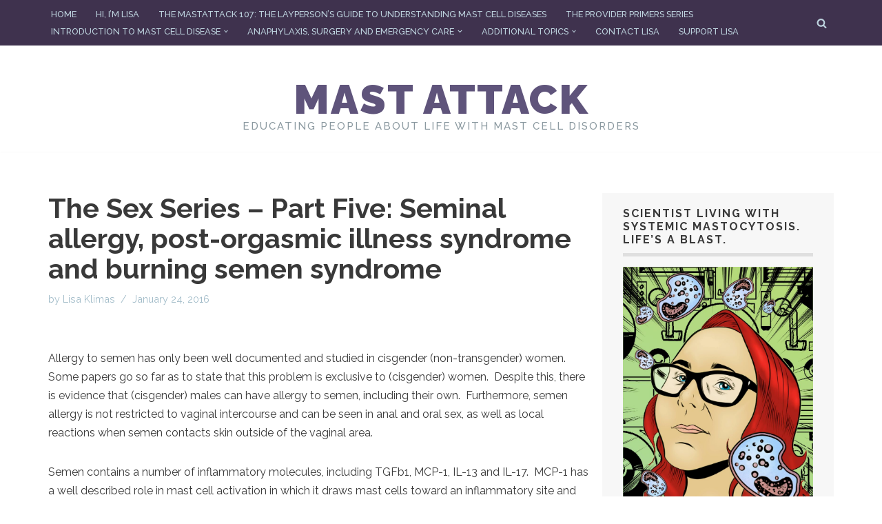

--- FILE ---
content_type: text/html; charset=UTF-8
request_url: https://www.mastattack.org/2016/01/the-sex-series-part-five-seminal-allergy-post-orgasmic-illness-syndrome-and-burning-semen-syndrome/
body_size: 19890
content:
<!DOCTYPE html>
<html lang="en-US">

<head>
	
	<meta charset="UTF-8">
	<meta name="viewport" content="width=device-width, initial-scale=1, minimum-scale=1">
	<link rel="profile" href="https://gmpg.org/xfn/11">
		<meta name='robots' content='index, follow, max-image-preview:large, max-snippet:-1, max-video-preview:-1' />
	<style>img:is([sizes="auto" i], [sizes^="auto," i]) { contain-intrinsic-size: 3000px 1500px }</style>
	
	<!-- This site is optimized with the Yoast SEO plugin v26.0 - https://yoast.com/wordpress/plugins/seo/ -->
	<title>The Sex Series - Part Five: Seminal allergy, post-orgasmic illness syndrome and burning semen syndrome - Mast Attack</title>
	<link rel="canonical" href="https://www.mastattack.org/2016/01/the-sex-series-part-five-seminal-allergy-post-orgasmic-illness-syndrome-and-burning-semen-syndrome/" />
	<meta property="og:locale" content="en_US" />
	<meta property="og:type" content="article" />
	<meta property="og:title" content="The Sex Series - Part Five: Seminal allergy, post-orgasmic illness syndrome and burning semen syndrome - Mast Attack" />
	<meta property="og:description" content="Allergy to semen has only been well documented and studied in cisgender (non-transgender) women. Some papers go so far as to state that this problem is exclusive to (cisgender) women.  Despite this, there is evidence that (cisgender) males can have allergy to semen, including their own.  Furthermore, semen allergy is not restricted to vaginal intercourse&hellip;&nbsp;Read More &raquo;The Sex Series &#8211; Part Five: Seminal allergy, post-orgasmic illness syndrome and burning semen syndrome" />
	<meta property="og:url" content="https://www.mastattack.org/2016/01/the-sex-series-part-five-seminal-allergy-post-orgasmic-illness-syndrome-and-burning-semen-syndrome/" />
	<meta property="og:site_name" content="Mast Attack" />
	<meta property="article:published_time" content="2016-01-24T07:09:42+00:00" />
	<meta property="article:modified_time" content="2016-07-16T15:08:45+00:00" />
	<meta name="author" content="Lisa Klimas" />
	<meta name="twitter:label1" content="Written by" />
	<meta name="twitter:data1" content="Lisa Klimas" />
	<meta name="twitter:label2" content="Est. reading time" />
	<meta name="twitter:data2" content="2 minutes" />
	<script type="application/ld+json" class="yoast-schema-graph">{"@context":"https://schema.org","@graph":[{"@type":"WebPage","@id":"https://www.mastattack.org/2016/01/the-sex-series-part-five-seminal-allergy-post-orgasmic-illness-syndrome-and-burning-semen-syndrome/","url":"https://www.mastattack.org/2016/01/the-sex-series-part-five-seminal-allergy-post-orgasmic-illness-syndrome-and-burning-semen-syndrome/","name":"The Sex Series - Part Five: Seminal allergy, post-orgasmic illness syndrome and burning semen syndrome - Mast Attack","isPartOf":{"@id":"https://www.mastattack.org/#website"},"datePublished":"2016-01-24T07:09:42+00:00","dateModified":"2016-07-16T15:08:45+00:00","author":{"@id":"https://www.mastattack.org/#/schema/person/d28ff864799a11f36bd9eec7809888f0"},"breadcrumb":{"@id":"https://www.mastattack.org/2016/01/the-sex-series-part-five-seminal-allergy-post-orgasmic-illness-syndrome-and-burning-semen-syndrome/#breadcrumb"},"inLanguage":"en-US","potentialAction":[{"@type":"ReadAction","target":["https://www.mastattack.org/2016/01/the-sex-series-part-five-seminal-allergy-post-orgasmic-illness-syndrome-and-burning-semen-syndrome/"]}]},{"@type":"BreadcrumbList","@id":"https://www.mastattack.org/2016/01/the-sex-series-part-five-seminal-allergy-post-orgasmic-illness-syndrome-and-burning-semen-syndrome/#breadcrumb","itemListElement":[{"@type":"ListItem","position":1,"name":"Home","item":"https://www.mastattack.org/"},{"@type":"ListItem","position":2,"name":"The Sex Series &#8211; Part Five: Seminal allergy, post-orgasmic illness syndrome and burning semen syndrome"}]},{"@type":"WebSite","@id":"https://www.mastattack.org/#website","url":"https://www.mastattack.org/","name":"Mast Attack","description":"Educating people about life with mast cell disorders","potentialAction":[{"@type":"SearchAction","target":{"@type":"EntryPoint","urlTemplate":"https://www.mastattack.org/?s={search_term_string}"},"query-input":{"@type":"PropertyValueSpecification","valueRequired":true,"valueName":"search_term_string"}}],"inLanguage":"en-US"},{"@type":"Person","@id":"https://www.mastattack.org/#/schema/person/d28ff864799a11f36bd9eec7809888f0","name":"Lisa Klimas","description":"I'm a 35 year old microbiologist and molecular biologist with systemic mastocytosis, Ehlers Danlos Syndrome, Postural Orthostatic Tachycardia Syndrome, Adrenal Insufficiency, and an assortment of other chronic health issues. My life is pretty much a blast.","sameAs":["https://www.mastattack.org","https://x.com/mast_attack"],"url":"https://www.mastattack.org/author/lisa/"}]}</script>
	<!-- / Yoast SEO plugin. -->


<link rel='dns-prefetch' href='//stats.wp.com' />
<link rel='dns-prefetch' href='//fonts.googleapis.com' />
<link rel='dns-prefetch' href='//v0.wordpress.com' />
<link rel="alternate" type="application/rss+xml" title="Mast Attack &raquo; Feed" href="https://www.mastattack.org/feed/" />
<link rel="alternate" type="application/rss+xml" title="Mast Attack &raquo; Comments Feed" href="https://www.mastattack.org/comments/feed/" />
		<!-- This site uses the Google Analytics by MonsterInsights plugin v9.8.0 - Using Analytics tracking - https://www.monsterinsights.com/ -->
							<script src="//www.googletagmanager.com/gtag/js?id=G-EGKHSTJ6F1"  data-cfasync="false" data-wpfc-render="false" async></script>
			<script data-cfasync="false" data-wpfc-render="false">
				var mi_version = '9.8.0';
				var mi_track_user = true;
				var mi_no_track_reason = '';
								var MonsterInsightsDefaultLocations = {"page_location":"https:\/\/www.mastattack.org\/2016\/01\/the-sex-series-part-five-seminal-allergy-post-orgasmic-illness-syndrome-and-burning-semen-syndrome\/"};
								if ( typeof MonsterInsightsPrivacyGuardFilter === 'function' ) {
					var MonsterInsightsLocations = (typeof MonsterInsightsExcludeQuery === 'object') ? MonsterInsightsPrivacyGuardFilter( MonsterInsightsExcludeQuery ) : MonsterInsightsPrivacyGuardFilter( MonsterInsightsDefaultLocations );
				} else {
					var MonsterInsightsLocations = (typeof MonsterInsightsExcludeQuery === 'object') ? MonsterInsightsExcludeQuery : MonsterInsightsDefaultLocations;
				}

								var disableStrs = [
										'ga-disable-G-EGKHSTJ6F1',
									];

				/* Function to detect opted out users */
				function __gtagTrackerIsOptedOut() {
					for (var index = 0; index < disableStrs.length; index++) {
						if (document.cookie.indexOf(disableStrs[index] + '=true') > -1) {
							return true;
						}
					}

					return false;
				}

				/* Disable tracking if the opt-out cookie exists. */
				if (__gtagTrackerIsOptedOut()) {
					for (var index = 0; index < disableStrs.length; index++) {
						window[disableStrs[index]] = true;
					}
				}

				/* Opt-out function */
				function __gtagTrackerOptout() {
					for (var index = 0; index < disableStrs.length; index++) {
						document.cookie = disableStrs[index] + '=true; expires=Thu, 31 Dec 2099 23:59:59 UTC; path=/';
						window[disableStrs[index]] = true;
					}
				}

				if ('undefined' === typeof gaOptout) {
					function gaOptout() {
						__gtagTrackerOptout();
					}
				}
								window.dataLayer = window.dataLayer || [];

				window.MonsterInsightsDualTracker = {
					helpers: {},
					trackers: {},
				};
				if (mi_track_user) {
					function __gtagDataLayer() {
						dataLayer.push(arguments);
					}

					function __gtagTracker(type, name, parameters) {
						if (!parameters) {
							parameters = {};
						}

						if (parameters.send_to) {
							__gtagDataLayer.apply(null, arguments);
							return;
						}

						if (type === 'event') {
														parameters.send_to = monsterinsights_frontend.v4_id;
							var hookName = name;
							if (typeof parameters['event_category'] !== 'undefined') {
								hookName = parameters['event_category'] + ':' + name;
							}

							if (typeof MonsterInsightsDualTracker.trackers[hookName] !== 'undefined') {
								MonsterInsightsDualTracker.trackers[hookName](parameters);
							} else {
								__gtagDataLayer('event', name, parameters);
							}
							
						} else {
							__gtagDataLayer.apply(null, arguments);
						}
					}

					__gtagTracker('js', new Date());
					__gtagTracker('set', {
						'developer_id.dZGIzZG': true,
											});
					if ( MonsterInsightsLocations.page_location ) {
						__gtagTracker('set', MonsterInsightsLocations);
					}
										__gtagTracker('config', 'G-EGKHSTJ6F1', {"forceSSL":"true","link_attribution":"true"} );
										window.gtag = __gtagTracker;										(function () {
						/* https://developers.google.com/analytics/devguides/collection/analyticsjs/ */
						/* ga and __gaTracker compatibility shim. */
						var noopfn = function () {
							return null;
						};
						var newtracker = function () {
							return new Tracker();
						};
						var Tracker = function () {
							return null;
						};
						var p = Tracker.prototype;
						p.get = noopfn;
						p.set = noopfn;
						p.send = function () {
							var args = Array.prototype.slice.call(arguments);
							args.unshift('send');
							__gaTracker.apply(null, args);
						};
						var __gaTracker = function () {
							var len = arguments.length;
							if (len === 0) {
								return;
							}
							var f = arguments[len - 1];
							if (typeof f !== 'object' || f === null || typeof f.hitCallback !== 'function') {
								if ('send' === arguments[0]) {
									var hitConverted, hitObject = false, action;
									if ('event' === arguments[1]) {
										if ('undefined' !== typeof arguments[3]) {
											hitObject = {
												'eventAction': arguments[3],
												'eventCategory': arguments[2],
												'eventLabel': arguments[4],
												'value': arguments[5] ? arguments[5] : 1,
											}
										}
									}
									if ('pageview' === arguments[1]) {
										if ('undefined' !== typeof arguments[2]) {
											hitObject = {
												'eventAction': 'page_view',
												'page_path': arguments[2],
											}
										}
									}
									if (typeof arguments[2] === 'object') {
										hitObject = arguments[2];
									}
									if (typeof arguments[5] === 'object') {
										Object.assign(hitObject, arguments[5]);
									}
									if ('undefined' !== typeof arguments[1].hitType) {
										hitObject = arguments[1];
										if ('pageview' === hitObject.hitType) {
											hitObject.eventAction = 'page_view';
										}
									}
									if (hitObject) {
										action = 'timing' === arguments[1].hitType ? 'timing_complete' : hitObject.eventAction;
										hitConverted = mapArgs(hitObject);
										__gtagTracker('event', action, hitConverted);
									}
								}
								return;
							}

							function mapArgs(args) {
								var arg, hit = {};
								var gaMap = {
									'eventCategory': 'event_category',
									'eventAction': 'event_action',
									'eventLabel': 'event_label',
									'eventValue': 'event_value',
									'nonInteraction': 'non_interaction',
									'timingCategory': 'event_category',
									'timingVar': 'name',
									'timingValue': 'value',
									'timingLabel': 'event_label',
									'page': 'page_path',
									'location': 'page_location',
									'title': 'page_title',
									'referrer' : 'page_referrer',
								};
								for (arg in args) {
																		if (!(!args.hasOwnProperty(arg) || !gaMap.hasOwnProperty(arg))) {
										hit[gaMap[arg]] = args[arg];
									} else {
										hit[arg] = args[arg];
									}
								}
								return hit;
							}

							try {
								f.hitCallback();
							} catch (ex) {
							}
						};
						__gaTracker.create = newtracker;
						__gaTracker.getByName = newtracker;
						__gaTracker.getAll = function () {
							return [];
						};
						__gaTracker.remove = noopfn;
						__gaTracker.loaded = true;
						window['__gaTracker'] = __gaTracker;
					})();
									} else {
										console.log("");
					(function () {
						function __gtagTracker() {
							return null;
						}

						window['__gtagTracker'] = __gtagTracker;
						window['gtag'] = __gtagTracker;
					})();
									}
			</script>
			
							<!-- / Google Analytics by MonsterInsights -->
		<script>
window._wpemojiSettings = {"baseUrl":"https:\/\/s.w.org\/images\/core\/emoji\/16.0.1\/72x72\/","ext":".png","svgUrl":"https:\/\/s.w.org\/images\/core\/emoji\/16.0.1\/svg\/","svgExt":".svg","source":{"concatemoji":"https:\/\/www.mastattack.org\/wp-includes\/js\/wp-emoji-release.min.js?ver=6.8.3"}};
/*! This file is auto-generated */
!function(s,n){var o,i,e;function c(e){try{var t={supportTests:e,timestamp:(new Date).valueOf()};sessionStorage.setItem(o,JSON.stringify(t))}catch(e){}}function p(e,t,n){e.clearRect(0,0,e.canvas.width,e.canvas.height),e.fillText(t,0,0);var t=new Uint32Array(e.getImageData(0,0,e.canvas.width,e.canvas.height).data),a=(e.clearRect(0,0,e.canvas.width,e.canvas.height),e.fillText(n,0,0),new Uint32Array(e.getImageData(0,0,e.canvas.width,e.canvas.height).data));return t.every(function(e,t){return e===a[t]})}function u(e,t){e.clearRect(0,0,e.canvas.width,e.canvas.height),e.fillText(t,0,0);for(var n=e.getImageData(16,16,1,1),a=0;a<n.data.length;a++)if(0!==n.data[a])return!1;return!0}function f(e,t,n,a){switch(t){case"flag":return n(e,"\ud83c\udff3\ufe0f\u200d\u26a7\ufe0f","\ud83c\udff3\ufe0f\u200b\u26a7\ufe0f")?!1:!n(e,"\ud83c\udde8\ud83c\uddf6","\ud83c\udde8\u200b\ud83c\uddf6")&&!n(e,"\ud83c\udff4\udb40\udc67\udb40\udc62\udb40\udc65\udb40\udc6e\udb40\udc67\udb40\udc7f","\ud83c\udff4\u200b\udb40\udc67\u200b\udb40\udc62\u200b\udb40\udc65\u200b\udb40\udc6e\u200b\udb40\udc67\u200b\udb40\udc7f");case"emoji":return!a(e,"\ud83e\udedf")}return!1}function g(e,t,n,a){var r="undefined"!=typeof WorkerGlobalScope&&self instanceof WorkerGlobalScope?new OffscreenCanvas(300,150):s.createElement("canvas"),o=r.getContext("2d",{willReadFrequently:!0}),i=(o.textBaseline="top",o.font="600 32px Arial",{});return e.forEach(function(e){i[e]=t(o,e,n,a)}),i}function t(e){var t=s.createElement("script");t.src=e,t.defer=!0,s.head.appendChild(t)}"undefined"!=typeof Promise&&(o="wpEmojiSettingsSupports",i=["flag","emoji"],n.supports={everything:!0,everythingExceptFlag:!0},e=new Promise(function(e){s.addEventListener("DOMContentLoaded",e,{once:!0})}),new Promise(function(t){var n=function(){try{var e=JSON.parse(sessionStorage.getItem(o));if("object"==typeof e&&"number"==typeof e.timestamp&&(new Date).valueOf()<e.timestamp+604800&&"object"==typeof e.supportTests)return e.supportTests}catch(e){}return null}();if(!n){if("undefined"!=typeof Worker&&"undefined"!=typeof OffscreenCanvas&&"undefined"!=typeof URL&&URL.createObjectURL&&"undefined"!=typeof Blob)try{var e="postMessage("+g.toString()+"("+[JSON.stringify(i),f.toString(),p.toString(),u.toString()].join(",")+"));",a=new Blob([e],{type:"text/javascript"}),r=new Worker(URL.createObjectURL(a),{name:"wpTestEmojiSupports"});return void(r.onmessage=function(e){c(n=e.data),r.terminate(),t(n)})}catch(e){}c(n=g(i,f,p,u))}t(n)}).then(function(e){for(var t in e)n.supports[t]=e[t],n.supports.everything=n.supports.everything&&n.supports[t],"flag"!==t&&(n.supports.everythingExceptFlag=n.supports.everythingExceptFlag&&n.supports[t]);n.supports.everythingExceptFlag=n.supports.everythingExceptFlag&&!n.supports.flag,n.DOMReady=!1,n.readyCallback=function(){n.DOMReady=!0}}).then(function(){return e}).then(function(){var e;n.supports.everything||(n.readyCallback(),(e=n.source||{}).concatemoji?t(e.concatemoji):e.wpemoji&&e.twemoji&&(t(e.twemoji),t(e.wpemoji)))}))}((window,document),window._wpemojiSettings);
</script>
<style id='wp-emoji-styles-inline-css'>

	img.wp-smiley, img.emoji {
		display: inline !important;
		border: none !important;
		box-shadow: none !important;
		height: 1em !important;
		width: 1em !important;
		margin: 0 0.07em !important;
		vertical-align: -0.1em !important;
		background: none !important;
		padding: 0 !important;
	}
</style>
<link rel='stylesheet' id='wp-block-library-css' href='https://www.mastattack.org/wp-includes/css/dist/block-library/style.min.css?ver=6.8.3' media='all' />
<style id='classic-theme-styles-inline-css'>
/*! This file is auto-generated */
.wp-block-button__link{color:#fff;background-color:#32373c;border-radius:9999px;box-shadow:none;text-decoration:none;padding:calc(.667em + 2px) calc(1.333em + 2px);font-size:1.125em}.wp-block-file__button{background:#32373c;color:#fff;text-decoration:none}
</style>
<link rel='stylesheet' id='mediaelement-css' href='https://www.mastattack.org/wp-includes/js/mediaelement/mediaelementplayer-legacy.min.css?ver=4.2.17' media='all' />
<link rel='stylesheet' id='wp-mediaelement-css' href='https://www.mastattack.org/wp-includes/js/mediaelement/wp-mediaelement.min.css?ver=6.8.3' media='all' />
<style id='jetpack-sharing-buttons-style-inline-css'>
.jetpack-sharing-buttons__services-list{display:flex;flex-direction:row;flex-wrap:wrap;gap:0;list-style-type:none;margin:5px;padding:0}.jetpack-sharing-buttons__services-list.has-small-icon-size{font-size:12px}.jetpack-sharing-buttons__services-list.has-normal-icon-size{font-size:16px}.jetpack-sharing-buttons__services-list.has-large-icon-size{font-size:24px}.jetpack-sharing-buttons__services-list.has-huge-icon-size{font-size:36px}@media print{.jetpack-sharing-buttons__services-list{display:none!important}}.editor-styles-wrapper .wp-block-jetpack-sharing-buttons{gap:0;padding-inline-start:0}ul.jetpack-sharing-buttons__services-list.has-background{padding:1.25em 2.375em}
</style>
<style id='global-styles-inline-css'>
:root{--wp--preset--aspect-ratio--square: 1;--wp--preset--aspect-ratio--4-3: 4/3;--wp--preset--aspect-ratio--3-4: 3/4;--wp--preset--aspect-ratio--3-2: 3/2;--wp--preset--aspect-ratio--2-3: 2/3;--wp--preset--aspect-ratio--16-9: 16/9;--wp--preset--aspect-ratio--9-16: 9/16;--wp--preset--color--black: #000000;--wp--preset--color--cyan-bluish-gray: #abb8c3;--wp--preset--color--white: #ffffff;--wp--preset--color--pale-pink: #f78da7;--wp--preset--color--vivid-red: #cf2e2e;--wp--preset--color--luminous-vivid-orange: #ff6900;--wp--preset--color--luminous-vivid-amber: #fcb900;--wp--preset--color--light-green-cyan: #7bdcb5;--wp--preset--color--vivid-green-cyan: #00d084;--wp--preset--color--pale-cyan-blue: #8ed1fc;--wp--preset--color--vivid-cyan-blue: #0693e3;--wp--preset--color--vivid-purple: #9b51e0;--wp--preset--color--neve-link-color: var(--nv-primary-accent);--wp--preset--color--neve-link-hover-color: var(--nv-secondary-accent);--wp--preset--color--nv-site-bg: var(--nv-site-bg);--wp--preset--color--nv-light-bg: var(--nv-light-bg);--wp--preset--color--nv-dark-bg: var(--nv-dark-bg);--wp--preset--color--neve-text-color: var(--nv-text-color);--wp--preset--color--nv-text-dark-bg: var(--nv-text-dark-bg);--wp--preset--color--nv-c-1: var(--nv-c-1);--wp--preset--color--nv-c-2: var(--nv-c-2);--wp--preset--gradient--vivid-cyan-blue-to-vivid-purple: linear-gradient(135deg,rgba(6,147,227,1) 0%,rgb(155,81,224) 100%);--wp--preset--gradient--light-green-cyan-to-vivid-green-cyan: linear-gradient(135deg,rgb(122,220,180) 0%,rgb(0,208,130) 100%);--wp--preset--gradient--luminous-vivid-amber-to-luminous-vivid-orange: linear-gradient(135deg,rgba(252,185,0,1) 0%,rgba(255,105,0,1) 100%);--wp--preset--gradient--luminous-vivid-orange-to-vivid-red: linear-gradient(135deg,rgba(255,105,0,1) 0%,rgb(207,46,46) 100%);--wp--preset--gradient--very-light-gray-to-cyan-bluish-gray: linear-gradient(135deg,rgb(238,238,238) 0%,rgb(169,184,195) 100%);--wp--preset--gradient--cool-to-warm-spectrum: linear-gradient(135deg,rgb(74,234,220) 0%,rgb(151,120,209) 20%,rgb(207,42,186) 40%,rgb(238,44,130) 60%,rgb(251,105,98) 80%,rgb(254,248,76) 100%);--wp--preset--gradient--blush-light-purple: linear-gradient(135deg,rgb(255,206,236) 0%,rgb(152,150,240) 100%);--wp--preset--gradient--blush-bordeaux: linear-gradient(135deg,rgb(254,205,165) 0%,rgb(254,45,45) 50%,rgb(107,0,62) 100%);--wp--preset--gradient--luminous-dusk: linear-gradient(135deg,rgb(255,203,112) 0%,rgb(199,81,192) 50%,rgb(65,88,208) 100%);--wp--preset--gradient--pale-ocean: linear-gradient(135deg,rgb(255,245,203) 0%,rgb(182,227,212) 50%,rgb(51,167,181) 100%);--wp--preset--gradient--electric-grass: linear-gradient(135deg,rgb(202,248,128) 0%,rgb(113,206,126) 100%);--wp--preset--gradient--midnight: linear-gradient(135deg,rgb(2,3,129) 0%,rgb(40,116,252) 100%);--wp--preset--font-size--small: 13px;--wp--preset--font-size--medium: 20px;--wp--preset--font-size--large: 36px;--wp--preset--font-size--x-large: 42px;--wp--preset--spacing--20: 0.44rem;--wp--preset--spacing--30: 0.67rem;--wp--preset--spacing--40: 1rem;--wp--preset--spacing--50: 1.5rem;--wp--preset--spacing--60: 2.25rem;--wp--preset--spacing--70: 3.38rem;--wp--preset--spacing--80: 5.06rem;--wp--preset--shadow--natural: 6px 6px 9px rgba(0, 0, 0, 0.2);--wp--preset--shadow--deep: 12px 12px 50px rgba(0, 0, 0, 0.4);--wp--preset--shadow--sharp: 6px 6px 0px rgba(0, 0, 0, 0.2);--wp--preset--shadow--outlined: 6px 6px 0px -3px rgba(255, 255, 255, 1), 6px 6px rgba(0, 0, 0, 1);--wp--preset--shadow--crisp: 6px 6px 0px rgba(0, 0, 0, 1);}:where(.is-layout-flex){gap: 0.5em;}:where(.is-layout-grid){gap: 0.5em;}body .is-layout-flex{display: flex;}.is-layout-flex{flex-wrap: wrap;align-items: center;}.is-layout-flex > :is(*, div){margin: 0;}body .is-layout-grid{display: grid;}.is-layout-grid > :is(*, div){margin: 0;}:where(.wp-block-columns.is-layout-flex){gap: 2em;}:where(.wp-block-columns.is-layout-grid){gap: 2em;}:where(.wp-block-post-template.is-layout-flex){gap: 1.25em;}:where(.wp-block-post-template.is-layout-grid){gap: 1.25em;}.has-black-color{color: var(--wp--preset--color--black) !important;}.has-cyan-bluish-gray-color{color: var(--wp--preset--color--cyan-bluish-gray) !important;}.has-white-color{color: var(--wp--preset--color--white) !important;}.has-pale-pink-color{color: var(--wp--preset--color--pale-pink) !important;}.has-vivid-red-color{color: var(--wp--preset--color--vivid-red) !important;}.has-luminous-vivid-orange-color{color: var(--wp--preset--color--luminous-vivid-orange) !important;}.has-luminous-vivid-amber-color{color: var(--wp--preset--color--luminous-vivid-amber) !important;}.has-light-green-cyan-color{color: var(--wp--preset--color--light-green-cyan) !important;}.has-vivid-green-cyan-color{color: var(--wp--preset--color--vivid-green-cyan) !important;}.has-pale-cyan-blue-color{color: var(--wp--preset--color--pale-cyan-blue) !important;}.has-vivid-cyan-blue-color{color: var(--wp--preset--color--vivid-cyan-blue) !important;}.has-vivid-purple-color{color: var(--wp--preset--color--vivid-purple) !important;}.has-neve-link-color-color{color: var(--wp--preset--color--neve-link-color) !important;}.has-neve-link-hover-color-color{color: var(--wp--preset--color--neve-link-hover-color) !important;}.has-nv-site-bg-color{color: var(--wp--preset--color--nv-site-bg) !important;}.has-nv-light-bg-color{color: var(--wp--preset--color--nv-light-bg) !important;}.has-nv-dark-bg-color{color: var(--wp--preset--color--nv-dark-bg) !important;}.has-neve-text-color-color{color: var(--wp--preset--color--neve-text-color) !important;}.has-nv-text-dark-bg-color{color: var(--wp--preset--color--nv-text-dark-bg) !important;}.has-nv-c-1-color{color: var(--wp--preset--color--nv-c-1) !important;}.has-nv-c-2-color{color: var(--wp--preset--color--nv-c-2) !important;}.has-black-background-color{background-color: var(--wp--preset--color--black) !important;}.has-cyan-bluish-gray-background-color{background-color: var(--wp--preset--color--cyan-bluish-gray) !important;}.has-white-background-color{background-color: var(--wp--preset--color--white) !important;}.has-pale-pink-background-color{background-color: var(--wp--preset--color--pale-pink) !important;}.has-vivid-red-background-color{background-color: var(--wp--preset--color--vivid-red) !important;}.has-luminous-vivid-orange-background-color{background-color: var(--wp--preset--color--luminous-vivid-orange) !important;}.has-luminous-vivid-amber-background-color{background-color: var(--wp--preset--color--luminous-vivid-amber) !important;}.has-light-green-cyan-background-color{background-color: var(--wp--preset--color--light-green-cyan) !important;}.has-vivid-green-cyan-background-color{background-color: var(--wp--preset--color--vivid-green-cyan) !important;}.has-pale-cyan-blue-background-color{background-color: var(--wp--preset--color--pale-cyan-blue) !important;}.has-vivid-cyan-blue-background-color{background-color: var(--wp--preset--color--vivid-cyan-blue) !important;}.has-vivid-purple-background-color{background-color: var(--wp--preset--color--vivid-purple) !important;}.has-neve-link-color-background-color{background-color: var(--wp--preset--color--neve-link-color) !important;}.has-neve-link-hover-color-background-color{background-color: var(--wp--preset--color--neve-link-hover-color) !important;}.has-nv-site-bg-background-color{background-color: var(--wp--preset--color--nv-site-bg) !important;}.has-nv-light-bg-background-color{background-color: var(--wp--preset--color--nv-light-bg) !important;}.has-nv-dark-bg-background-color{background-color: var(--wp--preset--color--nv-dark-bg) !important;}.has-neve-text-color-background-color{background-color: var(--wp--preset--color--neve-text-color) !important;}.has-nv-text-dark-bg-background-color{background-color: var(--wp--preset--color--nv-text-dark-bg) !important;}.has-nv-c-1-background-color{background-color: var(--wp--preset--color--nv-c-1) !important;}.has-nv-c-2-background-color{background-color: var(--wp--preset--color--nv-c-2) !important;}.has-black-border-color{border-color: var(--wp--preset--color--black) !important;}.has-cyan-bluish-gray-border-color{border-color: var(--wp--preset--color--cyan-bluish-gray) !important;}.has-white-border-color{border-color: var(--wp--preset--color--white) !important;}.has-pale-pink-border-color{border-color: var(--wp--preset--color--pale-pink) !important;}.has-vivid-red-border-color{border-color: var(--wp--preset--color--vivid-red) !important;}.has-luminous-vivid-orange-border-color{border-color: var(--wp--preset--color--luminous-vivid-orange) !important;}.has-luminous-vivid-amber-border-color{border-color: var(--wp--preset--color--luminous-vivid-amber) !important;}.has-light-green-cyan-border-color{border-color: var(--wp--preset--color--light-green-cyan) !important;}.has-vivid-green-cyan-border-color{border-color: var(--wp--preset--color--vivid-green-cyan) !important;}.has-pale-cyan-blue-border-color{border-color: var(--wp--preset--color--pale-cyan-blue) !important;}.has-vivid-cyan-blue-border-color{border-color: var(--wp--preset--color--vivid-cyan-blue) !important;}.has-vivid-purple-border-color{border-color: var(--wp--preset--color--vivid-purple) !important;}.has-neve-link-color-border-color{border-color: var(--wp--preset--color--neve-link-color) !important;}.has-neve-link-hover-color-border-color{border-color: var(--wp--preset--color--neve-link-hover-color) !important;}.has-nv-site-bg-border-color{border-color: var(--wp--preset--color--nv-site-bg) !important;}.has-nv-light-bg-border-color{border-color: var(--wp--preset--color--nv-light-bg) !important;}.has-nv-dark-bg-border-color{border-color: var(--wp--preset--color--nv-dark-bg) !important;}.has-neve-text-color-border-color{border-color: var(--wp--preset--color--neve-text-color) !important;}.has-nv-text-dark-bg-border-color{border-color: var(--wp--preset--color--nv-text-dark-bg) !important;}.has-nv-c-1-border-color{border-color: var(--wp--preset--color--nv-c-1) !important;}.has-nv-c-2-border-color{border-color: var(--wp--preset--color--nv-c-2) !important;}.has-vivid-cyan-blue-to-vivid-purple-gradient-background{background: var(--wp--preset--gradient--vivid-cyan-blue-to-vivid-purple) !important;}.has-light-green-cyan-to-vivid-green-cyan-gradient-background{background: var(--wp--preset--gradient--light-green-cyan-to-vivid-green-cyan) !important;}.has-luminous-vivid-amber-to-luminous-vivid-orange-gradient-background{background: var(--wp--preset--gradient--luminous-vivid-amber-to-luminous-vivid-orange) !important;}.has-luminous-vivid-orange-to-vivid-red-gradient-background{background: var(--wp--preset--gradient--luminous-vivid-orange-to-vivid-red) !important;}.has-very-light-gray-to-cyan-bluish-gray-gradient-background{background: var(--wp--preset--gradient--very-light-gray-to-cyan-bluish-gray) !important;}.has-cool-to-warm-spectrum-gradient-background{background: var(--wp--preset--gradient--cool-to-warm-spectrum) !important;}.has-blush-light-purple-gradient-background{background: var(--wp--preset--gradient--blush-light-purple) !important;}.has-blush-bordeaux-gradient-background{background: var(--wp--preset--gradient--blush-bordeaux) !important;}.has-luminous-dusk-gradient-background{background: var(--wp--preset--gradient--luminous-dusk) !important;}.has-pale-ocean-gradient-background{background: var(--wp--preset--gradient--pale-ocean) !important;}.has-electric-grass-gradient-background{background: var(--wp--preset--gradient--electric-grass) !important;}.has-midnight-gradient-background{background: var(--wp--preset--gradient--midnight) !important;}.has-small-font-size{font-size: var(--wp--preset--font-size--small) !important;}.has-medium-font-size{font-size: var(--wp--preset--font-size--medium) !important;}.has-large-font-size{font-size: var(--wp--preset--font-size--large) !important;}.has-x-large-font-size{font-size: var(--wp--preset--font-size--x-large) !important;}
:where(.wp-block-post-template.is-layout-flex){gap: 1.25em;}:where(.wp-block-post-template.is-layout-grid){gap: 1.25em;}
:where(.wp-block-columns.is-layout-flex){gap: 2em;}:where(.wp-block-columns.is-layout-grid){gap: 2em;}
:root :where(.wp-block-pullquote){font-size: 1.5em;line-height: 1.6;}
</style>
<link rel='stylesheet' id='neve-style-css' href='https://www.mastattack.org/wp-content/themes/neve/style-main-new.min.css?ver=4.1.4' media='all' />
<style id='neve-style-inline-css'>
.is-menu-sidebar .header-menu-sidebar { visibility: visible; }.is-menu-sidebar.menu_sidebar_slide_left .header-menu-sidebar { transform: translate3d(0, 0, 0); left: 0; }.is-menu-sidebar.menu_sidebar_slide_right .header-menu-sidebar { transform: translate3d(0, 0, 0); right: 0; }.is-menu-sidebar.menu_sidebar_pull_right .header-menu-sidebar, .is-menu-sidebar.menu_sidebar_pull_left .header-menu-sidebar { transform: translateX(0); }.is-menu-sidebar.menu_sidebar_dropdown .header-menu-sidebar { height: auto; }.is-menu-sidebar.menu_sidebar_dropdown .header-menu-sidebar-inner { max-height: 400px; padding: 20px 0; }.is-menu-sidebar.menu_sidebar_full_canvas .header-menu-sidebar { opacity: 1; }.header-menu-sidebar .menu-item-nav-search:not(.floating) { pointer-events: none; }.header-menu-sidebar .menu-item-nav-search .is-menu-sidebar { pointer-events: unset; }@media screen and (max-width: 960px) { .builder-item.cr .item--inner { --textalign: center; --justify: center; } }
.nv-meta-list li.meta:not(:last-child):after { content:"/" }.nv-meta-list .no-mobile{
			display:none;
		}.nv-meta-list li.last::after{
			content: ""!important;
		}@media (min-width: 769px) {
			.nv-meta-list .no-mobile {
				display: inline-block;
			}
			.nv-meta-list li.last:not(:last-child)::after {
		 		content: "/" !important;
			}
		}
 :root{ --container: 748px;--postwidth:100%; --primarybtnbg: #de3a31; --primarybtnhoverbg: var(--nv-primary-accent); --primarybtncolor: #ffffff; --secondarybtncolor: var(--nv-primary-accent); --primarybtnhovercolor: #ffffff; --secondarybtnhovercolor: var(--nv-primary-accent);--primarybtnborderradius:3px;--secondarybtnborderradius:3px;--secondarybtnborderwidth:3px;--btnpadding:13px 15px;--primarybtnpadding:13px 15px;--secondarybtnpadding:calc(13px - 3px) calc(15px - 3px); --bodyfontfamily: Raleway; --bodyfontsize: 15px; --bodylineheight: 1.6; --bodyletterspacing: 0px; --bodyfontweight: 400; --headingsfontfamily: Raleway; --h1fontsize: 36px; --h1fontweight: 700; --h1lineheight: 1.2; --h1letterspacing: 0px; --h1texttransform: none; --h2fontsize: 1.3em; --h2fontweight: 700; --h2lineheight: 1.6em; --h2letterspacing: 0px; --h2texttransform: none; --h3fontsize: 24px; --h3fontweight: 700; --h3lineheight: 1.4; --h3letterspacing: 0px; --h3texttransform: none; --h4fontsize: 20px; --h4fontweight: 700; --h4lineheight: 1.6; --h4letterspacing: 0px; --h4texttransform: none; --h5fontsize: 16px; --h5fontweight: 700; --h5lineheight: 1.6; --h5letterspacing: 0px; --h5texttransform: none; --h6fontsize: 0.75em; --h6fontweight: 900; --h6lineheight: 1.6em; --h6letterspacing: 0px; --h6texttransform: none;--formfieldborderwidth:2px;--formfieldborderradius:3px; --formfieldbgcolor: var(--nv-site-bg); --formfieldbordercolor: #dddddd; --formfieldcolor: var(--nv-text-color);--formfieldpadding:10px 12px; } .nv-index-posts{ --borderradius:0px; } .single-post-container .alignfull > [class*="__inner-container"], .single-post-container .alignwide > [class*="__inner-container"]{ max-width:718px } .nv-meta-list{ --avatarsize: 20px; } .single .nv-meta-list{ --avatarsize: 20px; } .nv-post-cover{ --height: 250px;--padding:40px 15px;--justify: flex-start; --textalign: left; --valign: center; } .nv-post-cover .nv-title-meta-wrap, .nv-page-title-wrap, .entry-header{ --textalign: left; } .nv-is-boxed.nv-title-meta-wrap{ --padding:40px 15px; --bgcolor: var(--nv-dark-bg); } .nv-overlay{ --opacity: 50; --blendmode: normal; } .nv-is-boxed.nv-comments-wrap{ --padding:20px; } .nv-is-boxed.comment-respond{ --padding:20px; } .single:not(.single-product), .page{ --c-vspace:0 0 0 0;; } .global-styled{ --bgcolor: var(--nv-site-bg); } .header-top{ --rowbcolor: var(--nv-light-bg); --color: #bed4df; --bgcolor: #3f324e; } .header-main{ --rowbcolor: var(--nv-light-bg); --color: var(--nv-text-color); --bgcolor: var(--nv-site-bg); } .header-bottom{ --rowbcolor: var(--nv-light-bg); --color: var(--nv-text-color); --bgcolor: var(--nv-site-bg); } .header-menu-sidebar-bg{ --justify: flex-start; --textalign: left;--flexg: 1;--wrapdropdownwidth: auto; --color: var(--nv-text-color); --bgcolor: var(--nv-site-bg); } .header-menu-sidebar{ width: 360px; } .builder-item--logo{ --maxwidth: 120px; --color: #5f547b; --fs: 24px;--padding:10px 0;--margin:0; --textalign: center;--justify: center; } .builder-item--nav-icon,.header-menu-sidebar .close-sidebar-panel .navbar-toggle{ --borderradius:0; } .builder-item--nav-icon{ --label-margin:0 5px 0 0;;--padding:10px 15px;--margin:0; } .builder-item--primary-menu{ --color: #bed4df; --hovercolor: #ffffff; --hovertextcolor: var(--nv-text-color); --activecolor: #ffffff; --spacing: 20px; --height: 25px;--padding:0;--margin:0; --fontfamily: Raleway; --fontsize: 1em; --lineheight: 1.6em; --letterspacing: 0px; --fontweight: 500; --texttransform: uppercase; --iconsize: 1em; } .hfg-is-group.has-primary-menu .inherit-ff{ --inheritedff: Raleway; --inheritedfw: 500; } .builder-item--header_search_responsive{ --iconsize: 15px; --formfieldfontsize: 14px;--formfieldborderwidth:2px;--formfieldborderradius:2px; --height: 40px;--padding:0 10px;--margin:0; } .footer-top-inner .row{ grid-template-columns:1fr 1fr 1fr; --valign: flex-start; } .footer-top{ --rowbcolor: var(--nv-light-bg); --color: var(--nv-text-color); --bgcolor: var(--nv-site-bg); } .footer-main-inner .row{ grid-template-columns:1fr 1fr 1fr; --valign: flex-start; } .footer-main{ --rowbcolor: var(--nv-light-bg); --color: var(--nv-text-color); --bgcolor: var(--nv-site-bg); } .footer-bottom-inner .row{ grid-template-columns:1fr 1fr 1fr; --valign: flex-start; } .footer-bottom{ --rowbcolor: var(--nv-light-bg); --color: var(--nv-text-dark-bg); --bgcolor: var(--nv-dark-bg); } @media(min-width: 576px){ :root{ --container: 992px;--postwidth:100%;--btnpadding:13px 15px;--primarybtnpadding:13px 15px;--secondarybtnpadding:calc(13px - 3px) calc(15px - 3px); --bodyfontsize: 16px; --bodylineheight: 1.6; --bodyletterspacing: 0px; --h1fontsize: 38px; --h1lineheight: 1.2; --h1letterspacing: 0px; --h2fontsize: 1.3em; --h2lineheight: 1.6em; --h2letterspacing: 0px; --h3fontsize: 26px; --h3lineheight: 1.4; --h3letterspacing: 0px; --h4fontsize: 22px; --h4lineheight: 1.5; --h4letterspacing: 0px; --h5fontsize: 18px; --h5lineheight: 1.6; --h5letterspacing: 0px; --h6fontsize: 0.75em; --h6lineheight: 1.6em; --h6letterspacing: 0px; } .single-post-container .alignfull > [class*="__inner-container"], .single-post-container .alignwide > [class*="__inner-container"]{ max-width:962px } .nv-meta-list{ --avatarsize: 20px; } .single .nv-meta-list{ --avatarsize: 20px; } .nv-post-cover{ --height: 320px;--padding:60px 30px;--justify: flex-start; --textalign: left; --valign: center; } .nv-post-cover .nv-title-meta-wrap, .nv-page-title-wrap, .entry-header{ --textalign: left; } .nv-is-boxed.nv-title-meta-wrap{ --padding:60px 30px; } .nv-is-boxed.nv-comments-wrap{ --padding:30px; } .nv-is-boxed.comment-respond{ --padding:30px; } .single:not(.single-product), .page{ --c-vspace:0 0 0 0;; } .header-menu-sidebar-bg{ --justify: flex-start; --textalign: left;--flexg: 1;--wrapdropdownwidth: auto; } .header-menu-sidebar{ width: 360px; } .builder-item--logo{ --maxwidth: 120px; --fs: 24px;--padding:10px 0;--margin:0; --textalign: left;--justify: flex-start; } .builder-item--nav-icon{ --label-margin:0 5px 0 0;;--padding:10px 15px;--margin:0; } .builder-item--primary-menu{ --spacing: 20px; --height: 25px;--padding:0;--margin:0; --fontsize: 1em; --lineheight: 1.6em; --letterspacing: 0px; --iconsize: 1em; } .builder-item--header_search_responsive{ --formfieldfontsize: 14px;--formfieldborderwidth:2px;--formfieldborderradius:2px; --height: 40px;--padding:0 10px;--margin:0; } }@media(min-width: 960px){ :root{ --container: 1170px;--postwidth:100%;--btnpadding:13px 15px;--primarybtnpadding:13px 15px;--secondarybtnpadding:calc(13px - 3px) calc(15px - 3px); --bodyfontsize: 16px; --bodylineheight: 1.7; --bodyletterspacing: 0px; --h1fontsize: 40px; --h1lineheight: 1.1; --h1letterspacing: 0px; --h2fontsize: 1.75em; --h2lineheight: 1.6em; --h2letterspacing: 0px; --h3fontsize: 28px; --h3lineheight: 1.4; --h3letterspacing: 0px; --h4fontsize: 24px; --h4lineheight: 1.5; --h4letterspacing: 0px; --h5fontsize: 20px; --h5lineheight: 1.6; --h5letterspacing: 0px; --h6fontsize: 1em; --h6lineheight: 1.6em; --h6letterspacing: 0px; } body:not(.single):not(.archive):not(.blog):not(.search):not(.error404) .neve-main > .container .col, body.post-type-archive-course .neve-main > .container .col, body.post-type-archive-llms_membership .neve-main > .container .col{ max-width: 70%; } body:not(.single):not(.archive):not(.blog):not(.search):not(.error404) .nv-sidebar-wrap, body.post-type-archive-course .nv-sidebar-wrap, body.post-type-archive-llms_membership .nv-sidebar-wrap{ max-width: 30%; } .neve-main > .archive-container .nv-index-posts.col{ max-width: 70%; } .neve-main > .archive-container .nv-sidebar-wrap{ max-width: 30%; } .neve-main > .single-post-container .nv-single-post-wrap.col{ max-width: 70%; } .single-post-container .alignfull > [class*="__inner-container"], .single-post-container .alignwide > [class*="__inner-container"]{ max-width:789px } .container-fluid.single-post-container .alignfull > [class*="__inner-container"], .container-fluid.single-post-container .alignwide > [class*="__inner-container"]{ max-width:calc(70% + 15px) } .neve-main > .single-post-container .nv-sidebar-wrap{ max-width: 30%; } .nv-meta-list{ --avatarsize: 20px; } .single .nv-meta-list{ --avatarsize: 20px; } .nv-post-cover{ --height: 400px;--padding:60px 40px;--justify: flex-start; --textalign: left; --valign: center; } .nv-post-cover .nv-title-meta-wrap, .nv-page-title-wrap, .entry-header{ --textalign: left; } .nv-is-boxed.nv-title-meta-wrap{ --padding:60px 40px; } .nv-is-boxed.nv-comments-wrap{ --padding:40px; } .nv-is-boxed.comment-respond{ --padding:40px; } .single:not(.single-product), .page{ --c-vspace:0 0 0 0;; } .header-menu-sidebar-bg{ --justify: flex-start; --textalign: left;--flexg: 1;--wrapdropdownwidth: auto; } .header-menu-sidebar{ width: 360px; } .builder-item--logo{ --maxwidth: 120px; --fs: 24px;--padding:40px 0 20px 0;;--margin:0; --textalign: center;--justify: center; } .builder-item--nav-icon{ --label-margin:0 5px 0 0;;--padding:10px 15px;--margin:0; } .builder-item--primary-menu{ --spacing: 20px; --height: 25px;--padding:0;--margin:0; --fontsize: 0.8em; --lineheight: 1.6em; --letterspacing: 0px; --iconsize: 0.8em; } .builder-item--header_search_responsive{ --formfieldfontsize: 14px;--formfieldborderwidth:2px;--formfieldborderradius:2px; --height: 40px;--padding:0 10px;--margin:0; } }:root{--nv-primary-accent:#78a3b9;--nv-secondary-accent:#0e509a;--nv-site-bg:#ffffff;--nv-light-bg:#ededed;--nv-dark-bg:#14171c;--nv-text-color:#393939;--nv-text-dark-bg:#ffffff;--nv-c-1:#77b978;--nv-c-2:#f37262;--nv-fallback-ff:Arial, Helvetica, sans-serif;}
</style>
<link rel='stylesheet' id='jetpack-subscriptions-css' href='https://www.mastattack.org/wp-content/plugins/jetpack/_inc/build/subscriptions/subscriptions.min.css?ver=15.0.2' media='all' />
<link rel='stylesheet' id='neve-google-font-raleway-css' href='//fonts.googleapis.com/css?family=Raleway%3A500%2C400%2C700%2C900&#038;display=swap&#038;ver=4.1.4' media='all' />
<script src="https://www.mastattack.org/wp-content/plugins/google-analytics-for-wordpress/assets/js/frontend-gtag.min.js?ver=9.8.0" id="monsterinsights-frontend-script-js" async data-wp-strategy="async"></script>
<script data-cfasync="false" data-wpfc-render="false" id='monsterinsights-frontend-script-js-extra'>var monsterinsights_frontend = {"js_events_tracking":"true","download_extensions":"doc,pdf,ppt,zip,xls,docx,pptx,xlsx","inbound_paths":"[{\"path\":\"\\\/go\\\/\",\"label\":\"affiliate\"},{\"path\":\"\\\/recommend\\\/\",\"label\":\"affiliate\"}]","home_url":"https:\/\/www.mastattack.org","hash_tracking":"false","v4_id":"G-EGKHSTJ6F1"};</script>
<link rel="https://api.w.org/" href="https://www.mastattack.org/wp-json/" /><link rel="alternate" title="JSON" type="application/json" href="https://www.mastattack.org/wp-json/wp/v2/posts/1432" /><link rel="EditURI" type="application/rsd+xml" title="RSD" href="https://www.mastattack.org/xmlrpc.php?rsd" />
<meta name="generator" content="WordPress 6.8.3" />
<link rel='shortlink' href='https://wp.me/p5eAyr-n6' />
<link rel="alternate" title="oEmbed (JSON)" type="application/json+oembed" href="https://www.mastattack.org/wp-json/oembed/1.0/embed?url=https%3A%2F%2Fwww.mastattack.org%2F2016%2F01%2Fthe-sex-series-part-five-seminal-allergy-post-orgasmic-illness-syndrome-and-burning-semen-syndrome%2F" />
<link rel="alternate" title="oEmbed (XML)" type="text/xml+oembed" href="https://www.mastattack.org/wp-json/oembed/1.0/embed?url=https%3A%2F%2Fwww.mastattack.org%2F2016%2F01%2Fthe-sex-series-part-five-seminal-allergy-post-orgasmic-illness-syndrome-and-burning-semen-syndrome%2F&#038;format=xml" />
<!-- Enter your scripts here -->	<style>img#wpstats{display:none}</style>
				<style id="wp-custom-css">
			#header-menu-sidebar-bg, .hfg_header .header-menu-sidebar .header-menu-sidebar-bg .nav-ul .sub-menu {
	background-color: #3f324e;
}

.header-menu-sidebar .header-menu-sidebar-bg .navbar-toggle.active .icon-bar {
	background-color: #ffffff;
}

.entry-title, .nv-page-title h1 {
    margin: 0 0 5px;
    font-size: 30px;
    font-weight: 700;
    line-height: 1.2;
}

a, a:hover {
	transition: all ease-in-out 0.3s;
}

.entry-title a {
	transition: all ease-in-out 0.3s;
}

.entry-title a:hover, .entry-title a:focus {
    color: #de3a31;
    text-decoration: none;
		transition: all ease-in-out 0.3s;
}

.nv-meta-list li, .nv-meta-list:not(.nv-dynamic-meta) a {
	color: #a2bcc9;
}

.nv-meta-list:not(.nv-dynamic-meta) a:hover {
	text-decoration: none;
}

.widget p.widget-title {
		margin: 0 0 15px;
    padding-bottom: 10px;
    font-size: 16px;
    font-weight: 700;
    text-transform: uppercase;
    letter-spacing: 2px;
	line-height: 1.2;
    border-bottom: 5px solid #dfdfdf;
}

aside .widget {
    padding: 20px 30px;
    background: #f7f7f7;
}

aside .widget:last-child {
	padding: 20px 30px;
}

h1.site-title, p.site-title {
    margin: 0;
    font-size: 60px;
    font-weight: 900;
    font-family: Raleway, Arial, Helvetica, sans-serif;
    text-transform: uppercase;
    letter-spacing: 2px;
    line-height: 1;
}

.nv-title-tagline-wrap small {
    color: #8b99a0;
    font-size: 15px;
    font-weight: 500;
    font-family: Raleway, Arial, Helvetica, sans-serif;
    text-transform: uppercase;
    letter-spacing: 2px;
    line-height: 1.2;
}

@media (min-width: 960px) {
.nv-sidebar-wrap.nv-right {
	padding-left: 0 !important;
	border: 0;
}
	.nv-non-grid-article .nv-ft-wrap {display: block;
	} 
}		</style>
		
	</head>

<body  class="wp-singular post-template-default single single-post postid-1432 single-format-standard wp-theme-neve  nv-blog-default nv-sidebar-right menu_sidebar_slide_left" id="neve_body"  >
<div class="wrapper">
	
	<header class="header"  >
		<a class="neve-skip-link show-on-focus" href="#content" >
			Skip to content		</a>
		<div id="header-grid"  class="hfg_header site-header">
	<div class="header--row header-top hide-on-mobile hide-on-tablet layout-full-contained header--row"
	data-row-id="top" data-show-on="desktop">

	<div
		class="header--row-inner header-top-inner">
		<div class="container">
			<div
				class="row row--wrapper"
				data-section="hfg_header_layout_top" >
				<div class="hfg-slot left"><div class="builder-item has-nav"><div class="item--inner builder-item--primary-menu has_menu"
		data-section="header_menu_primary"
		data-item-id="primary-menu">
	<div class="nv-nav-wrap">
	<div role="navigation" class="nav-menu-primary"
			aria-label="Primary Menu">

		<ul id="nv-primary-navigation-top" class="primary-menu-ul nav-ul menu-desktop"><li id="menu-item-453" class="menu-item menu-item-type-custom menu-item-object-custom menu-item-home menu-item-453"><div class="wrap"><a href="https://www.mastattack.org/">Home</a></div></li>
<li id="menu-item-2714" class="menu-item menu-item-type-post_type menu-item-object-page menu-item-2714"><div class="wrap"><a href="https://www.mastattack.org/hi-im-lisa/">Hi, I&#8217;m Lisa</a></div></li>
<li id="menu-item-2589" class="menu-item menu-item-type-post_type menu-item-object-page menu-item-2589"><div class="wrap"><a href="https://www.mastattack.org/mastattack-107-laypersons-guide-understanding-mast-cell-diseases/">The MastAttack 107: The Layperson&#8217;s Guide to Understanding Mast Cell Diseases</a></div></li>
<li id="menu-item-2602" class="menu-item menu-item-type-post_type menu-item-object-page menu-item-2602"><div class="wrap"><a href="https://www.mastattack.org/provider-primers-series/">The Provider Primers Series</a></div></li>
<li id="menu-item-2618" class="menu-item menu-item-type-post_type menu-item-object-page menu-item-has-children menu-item-2618"><div class="wrap"><a href="https://www.mastattack.org/introduction-diagnosis-treatment/"><span class="menu-item-title-wrap dd-title">Introduction to mast cell disease</span></a><div role="button" aria-pressed="false" aria-label="Open Submenu" tabindex="0" class="caret-wrap caret 5" style="margin-left:5px;"><span class="caret"><svg fill="currentColor" aria-label="Dropdown" xmlns="http://www.w3.org/2000/svg" viewBox="0 0 448 512"><path d="M207.029 381.476L12.686 187.132c-9.373-9.373-9.373-24.569 0-33.941l22.667-22.667c9.357-9.357 24.522-9.375 33.901-.04L224 284.505l154.745-154.021c9.379-9.335 24.544-9.317 33.901.04l22.667 22.667c9.373 9.373 9.373 24.569 0 33.941L240.971 381.476c-9.373 9.372-24.569 9.372-33.942 0z"/></svg></span></div></div>
<ul class="sub-menu">
	<li id="menu-item-2613" class="menu-item menu-item-type-post_type menu-item-object-page menu-item-2613"><div class="wrap"><a href="https://www.mastattack.org/mast-cell-diseases/">Mast cell diseases</a></div></li>
	<li id="menu-item-2622" class="menu-item menu-item-type-post_type menu-item-object-post menu-item-2622"><div class="wrap"><a href="https://www.mastattack.org/2015/05/mast-cell-disease-fact-sheet/">Mast cell disease fact sheet</a></div></li>
	<li id="menu-item-1487" class="menu-item menu-item-type-post_type menu-item-object-page menu-item-1487"><div class="wrap"><a href="https://www.mastattack.org/guidance-documents/">Guidance documents</a></div></li>
	<li id="menu-item-1512" class="menu-item menu-item-type-post_type menu-item-object-page menu-item-1512"><div class="wrap"><a href="https://www.mastattack.org/diagnosis/">Diagnosis</a></div></li>
	<li id="menu-item-1511" class="menu-item menu-item-type-post_type menu-item-object-page menu-item-1511"><div class="wrap"><a href="https://www.mastattack.org/treatment/">Treatment</a></div></li>
	<li id="menu-item-1510" class="menu-item menu-item-type-post_type menu-item-object-page menu-item-1510"><div class="wrap"><a href="https://www.mastattack.org/disease-progression/">Disease progression</a></div></li>
	<li id="menu-item-1513" class="menu-item menu-item-type-post_type menu-item-object-page menu-item-1513"><div class="wrap"><a href="https://www.mastattack.org/symptoms-and-effects-of-mast-cell-disease/">Symptoms and effects of mast cell disease</a></div></li>
</ul>
</li>
<li id="menu-item-2626" class="menu-item menu-item-type-post_type menu-item-object-page menu-item-has-children menu-item-2626"><div class="wrap"><a href="https://www.mastattack.org/anaphylaxis-surgery-emergency-care/"><span class="menu-item-title-wrap dd-title">Anaphylaxis, surgery and emergency care</span></a><div role="button" aria-pressed="false" aria-label="Open Submenu" tabindex="0" class="caret-wrap caret 13" style="margin-left:5px;"><span class="caret"><svg fill="currentColor" aria-label="Dropdown" xmlns="http://www.w3.org/2000/svg" viewBox="0 0 448 512"><path d="M207.029 381.476L12.686 187.132c-9.373-9.373-9.373-24.569 0-33.941l22.667-22.667c9.357-9.357 24.522-9.375 33.901-.04L224 284.505l154.745-154.021c9.379-9.335 24.544-9.317 33.901.04l22.667 22.667c9.373 9.373 9.373 24.569 0 33.941L240.971 381.476c-9.373 9.372-24.569 9.372-33.942 0z"/></svg></span></div></div>
<ul class="sub-menu">
	<li id="menu-item-1509" class="menu-item menu-item-type-post_type menu-item-object-page menu-item-1509"><div class="wrap"><a href="https://www.mastattack.org/anaphylaxis-and-mast-cell-attacks/">Anaphylaxis and mast cell attacks</a></div></li>
	<li id="menu-item-1508" class="menu-item menu-item-type-post_type menu-item-object-page menu-item-1508"><div class="wrap"><a href="https://www.mastattack.org/surgery-and-emergency-care/">Surgery and emergency care</a></div></li>
</ul>
</li>
<li id="menu-item-2621" class="menu-item menu-item-type-post_type menu-item-object-page menu-item-has-children menu-item-2621"><div class="wrap"><a href="https://www.mastattack.org/additional-topics/"><span class="menu-item-title-wrap dd-title">Additional topics</span></a><div role="button" aria-pressed="false" aria-label="Open Submenu" tabindex="0" class="caret-wrap caret 16" style="margin-left:5px;"><span class="caret"><svg fill="currentColor" aria-label="Dropdown" xmlns="http://www.w3.org/2000/svg" viewBox="0 0 448 512"><path d="M207.029 381.476L12.686 187.132c-9.373-9.373-9.373-24.569 0-33.941l22.667-22.667c9.357-9.357 24.522-9.375 33.901-.04L224 284.505l154.745-154.021c9.379-9.335 24.544-9.317 33.901.04l22.667 22.667c9.373 9.373 9.373 24.569 0 33.941L240.971 381.476c-9.373 9.372-24.569 9.372-33.942 0z"/></svg></span></div></div>
<ul class="sub-menu">
	<li id="menu-item-1528" class="menu-item menu-item-type-post_type menu-item-object-page menu-item-1528"><div class="wrap"><a href="https://www.mastattack.org/associated-conditions/">Associated conditions</a></div></li>
	<li id="menu-item-1525" class="menu-item menu-item-type-post_type menu-item-object-page menu-item-1525"><div class="wrap"><a href="https://www.mastattack.org/central-lines/">Central lines</a></div></li>
	<li id="menu-item-1526" class="menu-item menu-item-type-post_type menu-item-object-page menu-item-1526"><div class="wrap"><a href="https://www.mastattack.org/food-allergies/">Food allergies</a></div></li>
	<li id="menu-item-1527" class="menu-item menu-item-type-post_type menu-item-object-page menu-item-1527"><div class="wrap"><a href="https://www.mastattack.org/genetics-and-heritability-of-mast-cell-disease/">Genetics and heritability of mast cell disease</a></div></li>
	<li id="menu-item-1514" class="menu-item menu-item-type-post_type menu-item-object-page menu-item-1514"><div class="wrap"><a href="https://www.mastattack.org/mast-cell-activation-and-biology/">Mast cell activation and biology</a></div></li>
	<li id="menu-item-1529" class="menu-item menu-item-type-post_type menu-item-object-page menu-item-1529"><div class="wrap"><a href="https://www.mastattack.org/mast-cell-mediators/">Mast cell mediators</a></div></li>
</ul>
</li>
<li id="menu-item-454" class="menu-item menu-item-type-post_type menu-item-object-page menu-item-454"><div class="wrap"><a href="https://www.mastattack.org/contact-lisa/">Contact Lisa</a></div></li>
<li id="menu-item-2813" class="menu-item menu-item-type-post_type menu-item-object-post menu-item-2813"><div class="wrap"><a href="https://www.mastattack.org/2017/07/support-lisa/">Support Lisa</a></div></li>
</ul>	</div>
</div>

	</div>

</div></div><div class="hfg-slot right"><div class="builder-item desktop-left"><div class="item--inner builder-item--header_search_responsive"
		data-section="header_search_responsive"
		data-item-id="header_search_responsive">
	<div class="nv-search-icon-component" >
	<div  class="menu-item-nav-search minimal">
		<a aria-label="Search" href="#" class="nv-icon nv-search" >
				<svg width="15" height="15" viewBox="0 0 1792 1792" xmlns="http://www.w3.org/2000/svg"><path d="M1216 832q0-185-131.5-316.5t-316.5-131.5-316.5 131.5-131.5 316.5 131.5 316.5 316.5 131.5 316.5-131.5 131.5-316.5zm512 832q0 52-38 90t-90 38q-54 0-90-38l-343-342q-179 124-399 124-143 0-273.5-55.5t-225-150-150-225-55.5-273.5 55.5-273.5 150-225 225-150 273.5-55.5 273.5 55.5 225 150 150 225 55.5 273.5q0 220-124 399l343 343q37 37 37 90z" /></svg>
			</a>		<div class="nv-nav-search" aria-label="search">
			<div class="form-wrap ">
				
<form role="search"
	method="get"
	class="search-form"
	action="https://www.mastattack.org/">
	<label>
		<span class="screen-reader-text">Search for...</span>
	</label>
	<input type="search"
		class="search-field"
		aria-label="Search"
		placeholder="Search for..."
		value=""
		name="s"/>
	<button type="submit"
			class="search-submit nv-submit"
			aria-label="Search">
					<span class="nv-search-icon-wrap">
				<span class="nv-icon nv-search" >
				<svg width="15" height="15" viewBox="0 0 1792 1792" xmlns="http://www.w3.org/2000/svg"><path d="M1216 832q0-185-131.5-316.5t-316.5-131.5-316.5 131.5-131.5 316.5 131.5 316.5 316.5 131.5 316.5-131.5 131.5-316.5zm512 832q0 52-38 90t-90 38q-54 0-90-38l-343-342q-179 124-399 124-143 0-273.5-55.5t-225-150-150-225-55.5-273.5 55.5-273.5 150-225 225-150 273.5-55.5 273.5 55.5 225 150 150 225 55.5 273.5q0 220-124 399l343 343q37 37 37 90z" /></svg>
			</span>			</span>
			</button>
	</form>
			</div>
					</div>
	</div>
</div>
	</div>

</div></div>							</div>
		</div>
	</div>
</div>


<nav class="header--row header-main hide-on-mobile hide-on-tablet layout-full-contained nv-navbar has-center header--row"
	data-row-id="main" data-show-on="desktop">

	<div
		class="header--row-inner header-main-inner">
		<div class="container">
			<div
				class="row row--wrapper"
				data-section="hfg_header_layout_main" >
				<div class="hfg-slot left"></div><div class="hfg-slot center"><div class="builder-item desktop-center"><div class="item--inner builder-item--logo"
		data-section="title_tagline"
		data-item-id="logo">
	
<div class="site-logo">
	<a class="brand" href="https://www.mastattack.org/" aria-label="Mast Attack Educating people about life with mast cell disorders" rel="home"><div class="nv-title-tagline-wrap"><p class="site-title">Mast Attack</p><small>Educating people about life with mast cell disorders</small></div></a></div>
	</div>

</div></div><div class="hfg-slot right"></div>							</div>
		</div>
	</div>
</nav>

<div class="header--row header-top hide-on-desktop layout-full-contained has-center header--row"
	data-row-id="top" data-show-on="mobile">

	<div
		class="header--row-inner header-top-inner">
		<div class="container">
			<div
				class="row row--wrapper"
				data-section="hfg_header_layout_top" >
				<div class="hfg-slot left"></div><div class="hfg-slot center"><div class="builder-item tablet-left mobile-left hfg-is-group"><div class="item--inner builder-item--header_search_responsive"
		data-section="header_search_responsive"
		data-item-id="header_search_responsive">
	<div class="nv-search-icon-component" >
	<div  class="menu-item-nav-search minimal">
		<a aria-label="Search" href="#" class="nv-icon nv-search" >
				<svg width="15" height="15" viewBox="0 0 1792 1792" xmlns="http://www.w3.org/2000/svg"><path d="M1216 832q0-185-131.5-316.5t-316.5-131.5-316.5 131.5-131.5 316.5 131.5 316.5 316.5 131.5 316.5-131.5 131.5-316.5zm512 832q0 52-38 90t-90 38q-54 0-90-38l-343-342q-179 124-399 124-143 0-273.5-55.5t-225-150-150-225-55.5-273.5 55.5-273.5 150-225 225-150 273.5-55.5 273.5 55.5 225 150 150 225 55.5 273.5q0 220-124 399l343 343q37 37 37 90z" /></svg>
			</a>		<div class="nv-nav-search" aria-label="search">
			<div class="form-wrap ">
				
<form role="search"
	method="get"
	class="search-form"
	action="https://www.mastattack.org/">
	<label>
		<span class="screen-reader-text">Search for...</span>
	</label>
	<input type="search"
		class="search-field"
		aria-label="Search"
		placeholder="Search for..."
		value=""
		name="s"/>
	<button type="submit"
			class="search-submit nv-submit"
			aria-label="Search">
					<span class="nv-search-icon-wrap">
				<span class="nv-icon nv-search" >
				<svg width="15" height="15" viewBox="0 0 1792 1792" xmlns="http://www.w3.org/2000/svg"><path d="M1216 832q0-185-131.5-316.5t-316.5-131.5-316.5 131.5-131.5 316.5 131.5 316.5 316.5 131.5 316.5-131.5 131.5-316.5zm512 832q0 52-38 90t-90 38q-54 0-90-38l-343-342q-179 124-399 124-143 0-273.5-55.5t-225-150-150-225-55.5-273.5 55.5-273.5 150-225 225-150 273.5-55.5 273.5 55.5 225 150 150 225 55.5 273.5q0 220-124 399l343 343q37 37 37 90z" /></svg>
			</span>			</span>
			</button>
	</form>
			</div>
					</div>
	</div>
</div>
	</div>

<div class="item--inner builder-item--nav-icon"
		data-section="header_menu_icon"
		data-item-id="nav-icon">
	<div class="menu-mobile-toggle item-button navbar-toggle-wrapper">
	<button type="button" class=" navbar-toggle"
			value="Navigation Menu"
					aria-label="Navigation Menu "
			aria-expanded="false" onclick="if('undefined' !== typeof toggleAriaClick ) { toggleAriaClick() }">
					<span class="bars">
				<span class="icon-bar"></span>
				<span class="icon-bar"></span>
				<span class="icon-bar"></span>
			</span>
					<span class="screen-reader-text">Navigation Menu</span>
	</button>
</div> <!--.navbar-toggle-wrapper-->


	</div>

</div></div><div class="hfg-slot right"></div>							</div>
		</div>
	</div>
</div>


<nav class="header--row header-main hide-on-desktop layout-full-contained nv-navbar has-center header--row"
	data-row-id="main" data-show-on="mobile">

	<div
		class="header--row-inner header-main-inner">
		<div class="container">
			<div
				class="row row--wrapper"
				data-section="hfg_header_layout_main" >
				<div class="hfg-slot left"></div><div class="hfg-slot center"><div class="builder-item mobile-center tablet-left"><div class="item--inner builder-item--logo"
		data-section="title_tagline"
		data-item-id="logo">
	
<div class="site-logo">
	<a class="brand" href="https://www.mastattack.org/" aria-label="Mast Attack Educating people about life with mast cell disorders" rel="home"><div class="nv-title-tagline-wrap"><p class="site-title">Mast Attack</p><small>Educating people about life with mast cell disorders</small></div></a></div>
	</div>

</div></div><div class="hfg-slot right"></div>							</div>
		</div>
	</div>
</nav>

<div
		id="header-menu-sidebar" class="header-menu-sidebar tcb menu-sidebar-panel slide_left hfg-pe"
		data-row-id="sidebar">
	<div id="header-menu-sidebar-bg" class="header-menu-sidebar-bg">
				<div class="close-sidebar-panel navbar-toggle-wrapper">
			<button type="button" class="hamburger is-active  navbar-toggle active" 					value="Navigation Menu"
					aria-label="Navigation Menu "
					aria-expanded="false" onclick="if('undefined' !== typeof toggleAriaClick ) { toggleAriaClick() }">
								<span class="bars">
						<span class="icon-bar"></span>
						<span class="icon-bar"></span>
						<span class="icon-bar"></span>
					</span>
								<span class="screen-reader-text">
			Navigation Menu					</span>
			</button>
		</div>
					<div id="header-menu-sidebar-inner" class="header-menu-sidebar-inner tcb ">
						<div class="builder-item has-nav"><div class="item--inner builder-item--primary-menu has_menu"
		data-section="header_menu_primary"
		data-item-id="primary-menu">
	<div class="nv-nav-wrap">
	<div role="navigation" class="nav-menu-primary"
			aria-label="Primary Menu">

		<ul id="nv-primary-navigation-sidebar" class="primary-menu-ul nav-ul menu-mobile"><li class="menu-item menu-item-type-custom menu-item-object-custom menu-item-home menu-item-453"><div class="wrap"><a href="https://www.mastattack.org/">Home</a></div></li>
<li class="menu-item menu-item-type-post_type menu-item-object-page menu-item-2714"><div class="wrap"><a href="https://www.mastattack.org/hi-im-lisa/">Hi, I&#8217;m Lisa</a></div></li>
<li class="menu-item menu-item-type-post_type menu-item-object-page menu-item-2589"><div class="wrap"><a href="https://www.mastattack.org/mastattack-107-laypersons-guide-understanding-mast-cell-diseases/">The MastAttack 107: The Layperson&#8217;s Guide to Understanding Mast Cell Diseases</a></div></li>
<li class="menu-item menu-item-type-post_type menu-item-object-page menu-item-2602"><div class="wrap"><a href="https://www.mastattack.org/provider-primers-series/">The Provider Primers Series</a></div></li>
<li class="menu-item menu-item-type-post_type menu-item-object-page menu-item-has-children menu-item-2618"><div class="wrap"><a href="https://www.mastattack.org/introduction-diagnosis-treatment/"><span class="menu-item-title-wrap dd-title">Introduction to mast cell disease</span></a><button tabindex="0" type="button" class="caret-wrap navbar-toggle 5 " style="margin-left:5px;"  aria-label="Toggle Introduction to mast cell disease"><span class="caret"><svg fill="currentColor" aria-label="Dropdown" xmlns="http://www.w3.org/2000/svg" viewBox="0 0 448 512"><path d="M207.029 381.476L12.686 187.132c-9.373-9.373-9.373-24.569 0-33.941l22.667-22.667c9.357-9.357 24.522-9.375 33.901-.04L224 284.505l154.745-154.021c9.379-9.335 24.544-9.317 33.901.04l22.667 22.667c9.373 9.373 9.373 24.569 0 33.941L240.971 381.476c-9.373 9.372-24.569 9.372-33.942 0z"/></svg></span></button></div>
<ul class="sub-menu">
	<li class="menu-item menu-item-type-post_type menu-item-object-page menu-item-2613"><div class="wrap"><a href="https://www.mastattack.org/mast-cell-diseases/">Mast cell diseases</a></div></li>
	<li class="menu-item menu-item-type-post_type menu-item-object-post menu-item-2622"><div class="wrap"><a href="https://www.mastattack.org/2015/05/mast-cell-disease-fact-sheet/">Mast cell disease fact sheet</a></div></li>
	<li class="menu-item menu-item-type-post_type menu-item-object-page menu-item-1487"><div class="wrap"><a href="https://www.mastattack.org/guidance-documents/">Guidance documents</a></div></li>
	<li class="menu-item menu-item-type-post_type menu-item-object-page menu-item-1512"><div class="wrap"><a href="https://www.mastattack.org/diagnosis/">Diagnosis</a></div></li>
	<li class="menu-item menu-item-type-post_type menu-item-object-page menu-item-1511"><div class="wrap"><a href="https://www.mastattack.org/treatment/">Treatment</a></div></li>
	<li class="menu-item menu-item-type-post_type menu-item-object-page menu-item-1510"><div class="wrap"><a href="https://www.mastattack.org/disease-progression/">Disease progression</a></div></li>
	<li class="menu-item menu-item-type-post_type menu-item-object-page menu-item-1513"><div class="wrap"><a href="https://www.mastattack.org/symptoms-and-effects-of-mast-cell-disease/">Symptoms and effects of mast cell disease</a></div></li>
</ul>
</li>
<li class="menu-item menu-item-type-post_type menu-item-object-page menu-item-has-children menu-item-2626"><div class="wrap"><a href="https://www.mastattack.org/anaphylaxis-surgery-emergency-care/"><span class="menu-item-title-wrap dd-title">Anaphylaxis, surgery and emergency care</span></a><button tabindex="0" type="button" class="caret-wrap navbar-toggle 13 " style="margin-left:5px;"  aria-label="Toggle Anaphylaxis, surgery and emergency care"><span class="caret"><svg fill="currentColor" aria-label="Dropdown" xmlns="http://www.w3.org/2000/svg" viewBox="0 0 448 512"><path d="M207.029 381.476L12.686 187.132c-9.373-9.373-9.373-24.569 0-33.941l22.667-22.667c9.357-9.357 24.522-9.375 33.901-.04L224 284.505l154.745-154.021c9.379-9.335 24.544-9.317 33.901.04l22.667 22.667c9.373 9.373 9.373 24.569 0 33.941L240.971 381.476c-9.373 9.372-24.569 9.372-33.942 0z"/></svg></span></button></div>
<ul class="sub-menu">
	<li class="menu-item menu-item-type-post_type menu-item-object-page menu-item-1509"><div class="wrap"><a href="https://www.mastattack.org/anaphylaxis-and-mast-cell-attacks/">Anaphylaxis and mast cell attacks</a></div></li>
	<li class="menu-item menu-item-type-post_type menu-item-object-page menu-item-1508"><div class="wrap"><a href="https://www.mastattack.org/surgery-and-emergency-care/">Surgery and emergency care</a></div></li>
</ul>
</li>
<li class="menu-item menu-item-type-post_type menu-item-object-page menu-item-has-children menu-item-2621"><div class="wrap"><a href="https://www.mastattack.org/additional-topics/"><span class="menu-item-title-wrap dd-title">Additional topics</span></a><button tabindex="0" type="button" class="caret-wrap navbar-toggle 16 " style="margin-left:5px;"  aria-label="Toggle Additional topics"><span class="caret"><svg fill="currentColor" aria-label="Dropdown" xmlns="http://www.w3.org/2000/svg" viewBox="0 0 448 512"><path d="M207.029 381.476L12.686 187.132c-9.373-9.373-9.373-24.569 0-33.941l22.667-22.667c9.357-9.357 24.522-9.375 33.901-.04L224 284.505l154.745-154.021c9.379-9.335 24.544-9.317 33.901.04l22.667 22.667c9.373 9.373 9.373 24.569 0 33.941L240.971 381.476c-9.373 9.372-24.569 9.372-33.942 0z"/></svg></span></button></div>
<ul class="sub-menu">
	<li class="menu-item menu-item-type-post_type menu-item-object-page menu-item-1528"><div class="wrap"><a href="https://www.mastattack.org/associated-conditions/">Associated conditions</a></div></li>
	<li class="menu-item menu-item-type-post_type menu-item-object-page menu-item-1525"><div class="wrap"><a href="https://www.mastattack.org/central-lines/">Central lines</a></div></li>
	<li class="menu-item menu-item-type-post_type menu-item-object-page menu-item-1526"><div class="wrap"><a href="https://www.mastattack.org/food-allergies/">Food allergies</a></div></li>
	<li class="menu-item menu-item-type-post_type menu-item-object-page menu-item-1527"><div class="wrap"><a href="https://www.mastattack.org/genetics-and-heritability-of-mast-cell-disease/">Genetics and heritability of mast cell disease</a></div></li>
	<li class="menu-item menu-item-type-post_type menu-item-object-page menu-item-1514"><div class="wrap"><a href="https://www.mastattack.org/mast-cell-activation-and-biology/">Mast cell activation and biology</a></div></li>
	<li class="menu-item menu-item-type-post_type menu-item-object-page menu-item-1529"><div class="wrap"><a href="https://www.mastattack.org/mast-cell-mediators/">Mast cell mediators</a></div></li>
</ul>
</li>
<li class="menu-item menu-item-type-post_type menu-item-object-page menu-item-454"><div class="wrap"><a href="https://www.mastattack.org/contact-lisa/">Contact Lisa</a></div></li>
<li class="menu-item menu-item-type-post_type menu-item-object-post menu-item-2813"><div class="wrap"><a href="https://www.mastattack.org/2017/07/support-lisa/">Support Lisa</a></div></li>
</ul>	</div>
</div>

	</div>

</div>					</div>
	</div>
</div>
<div class="header-menu-sidebar-overlay hfg-ov hfg-pe" onclick="if('undefined' !== typeof toggleAriaClick ) { toggleAriaClick() }"></div>
</div>
	</header>

	<style>.nav-ul li:focus-within .wrap.active + .sub-menu { opacity: 1; visibility: visible; }.nav-ul li.neve-mega-menu:focus-within .wrap.active + .sub-menu { display: grid; }.nav-ul li > .wrap { display: flex; align-items: center; position: relative; padding: 0 4px; }.nav-ul:not(.menu-mobile):not(.neve-mega-menu) > li > .wrap > a { padding-top: 1px }</style><style>.header-menu-sidebar .nav-ul li .wrap { padding: 0 4px; }.header-menu-sidebar .nav-ul li .wrap a { flex-grow: 1; display: flex; }.header-menu-sidebar .nav-ul li .wrap a .dd-title { width: var(--wrapdropdownwidth); }.header-menu-sidebar .nav-ul li .wrap button { border: 0; z-index: 1; background: 0; }.header-menu-sidebar .nav-ul li:not([class*=block]):not(.menu-item-has-children) > .wrap > a { padding-right: calc(1em + (18px*2)); text-wrap: wrap; white-space: normal;}.header-menu-sidebar .nav-ul li.menu-item-has-children:not([class*=block]) > .wrap > a { margin-right: calc(-1em - (18px*2)); padding-right: 46px;}</style>

	
	<main id="content" class="neve-main">

	<div class="container single-post-container">
		<div class="row">
						<article id="post-1432"
					class="nv-single-post-wrap col post-1432 post type-post status-publish format-standard hentry category-uncategorized tag-allergies tag-orgasm tag-semen-allergy tag-sex">
				<div class="entry-header" ><div class="nv-title-meta-wrap"><h1 class="title entry-title">The Sex Series &#8211; Part Five: Seminal allergy, post-orgasmic illness syndrome and burning semen syndrome</h1><ul class="nv-meta-list"><li  class="meta author vcard "><span class="author-name fn">by <a href="https://www.mastattack.org/author/lisa/" title="Posts by Lisa Klimas" rel="author">Lisa Klimas</a></span></li><li class="meta date posted-on last"><time class="entry-date published" datetime="2016-01-24T02:09:42-05:00" content="2016-01-24">January 24, 2016</time><time class="updated" datetime="2016-07-16T10:08:45-05:00">July 16, 2016</time></li></ul></div></div><div class="nv-content-wrap entry-content"><p>Allergy to semen has only been well documented and studied in cisgender (non-transgender) women. Some papers go so far as to state that this problem is exclusive to (cisgender) women.  Despite this, there is evidence that (cisgender) males can have allergy to semen, including their own.  Furthermore, semen allergy is not restricted to vaginal intercourse and can be seen in anal and oral sex, as well as local reactions when semen contacts skin outside of the vaginal area.</p>
<p>Semen contains a number of inflammatory molecules, including TGFb1, MCP-1, IL-13 and IL-17.  MCP-1 has a well described role in mast cell activation in which it draws mast cells toward an inflammatory site and directly induces histamine release.  The physical effects of orgasm use opioids made in the body.  Some patients experience a days-long reaction to orgasm.</p>
<p>Termed “postorgasmic illness syndrome”, allergic symptoms affecting the genitals and general flu-like symptoms present 2-8 hours after ejaculation. These symptoms can persist for up to a week, with the day after ejaculation often being the worst.  Postorgasmic illness syndrome causes excessive sweating, rhinitis, anxiety, depression and difficulty concentrating.  This condition is recognized as a rare disorder by the NIH.  It has been hypothesized that these patients are in fact suffering from opioid withdrawal caused by the rapid depletion of opioids by orgasm.</p>
<p>Semen allergy has been associated with serum IgE to prostate-specific antigen (PSA), a molecule involved in the kallikrein-kinin system.  Autologous semen allergy, or allergy to one’s own semen, can be confirmed by reaction to semen in skin prick allergy testing or by specific IgE in the blood. One study found that 88% of patients who experienced burning and pain after ejaculation were positive for allergy to their own semen.</p>
<p>The phenomenon of burning after ejaculation is called “Burning semen syndrome”. In these patients, burning, pain and swelling of the UG tract occurs following ejaculation.  This study also evaluated partners of these patients receiving vaginal sex.  In many instances, both members of the couples evaluated were positive for allergy to semen. 89% of these couples had at least one member who exhibited allergic reaction to semen.</p>
<p>&nbsp;</p>
<p>References:</p>
<p>Van Dijk F, et al. Non-oncological and non-infectious diseases of the penis (penile lesions). EAU-EBU Update series 4 2006; 13-19.</p>
<p>Ghosh D, Bernstein J. Systemic and localized seminal plasma hypersensitivity patients exhibit divergent immunologic characteristics. J Allergy Clin Immunol 2014: 134 (4): 969-972.</p>
<p>Jiang N, et al. Postorgasmic illness syndrome (POIS) in a Chinese man: No proof for IgE-mediated allergy to semen. J Sex Med 2015; 12: 840-845.</p>
<p>Bernstein JA, et al. Is burning semen syndrome a variant form of seminal plasma hypersensitivity? Obstetrics &amp; Gynecology 2003; 101 (1): 93-102.</p>
<p>Chen WW, Baskin M. A 33-year-old woman with burning and blistering of perivaginal tissue following sexual intercourse. Annals of Allergy, Asthma &amp; Immunology 2004; 93: 126-130.</p>
</div><div class="nv-tags-list"><span>Tags:</span><a href=https://www.mastattack.org/tag/allergies/ title="allergies" class=allergies rel="tag">allergies</a><a href=https://www.mastattack.org/tag/orgasm/ title="orgasm" class=orgasm rel="tag">orgasm</a><a href=https://www.mastattack.org/tag/semen-allergy/ title="semen allergy" class=semen-allergy rel="tag">semen allergy</a><a href=https://www.mastattack.org/tag/sex/ title="sex" class=sex rel="tag">sex</a> </div> <div class="nv-post-navigation"><div class="previous"><a href="https://www.mastattack.org/2016/01/the-sex-series-part-four-seminal-allergy/" rel="prev"><span class="nav-direction">previous</span><span>The Sex Series &#8211; Part Four: Seminal allergy</span></a></div><div class="next"><a href="https://www.mastattack.org/2016/01/achilles/" rel="next"><span class="nav-direction">next</span><span>Achilles</span></a></div></div>			</article>
			<div class="nv-sidebar-wrap col-sm-12 nv-right blog-sidebar " >
		<aside id="secondary" role="complementary">
		
		<div id="media_image-3" class="widget widget_media_image"><p class="widget-title">Scientist living with systemic mastocytosis. Life&#8217;s a blast.</p><img width="800" height="1131" src="https://www.mastattack.org/wp-content/uploads/2019/02/22789844_10155705645873361_38377065_o-e1549519667440.jpg" class="image wp-image-5147 aligncenter attachment-full size-full" alt="" style="max-width: 100%; height: auto;" decoding="async" loading="lazy" /></div><div id="blog_subscription-3" class="widget widget_blog_subscription jetpack_subscription_widget"><p class="widget-title">Subscribe to Blog via Email</p>
			<div class="wp-block-jetpack-subscriptions__container">
			<form action="#" method="post" accept-charset="utf-8" id="subscribe-blog-blog_subscription-3"
				data-blog="77358791"
				data-post_access_level="everybody" >
									<div id="subscribe-text"><p>Enter your email address to subscribe to this blog and receive notifications of new posts by email.</p>
</div>
										<p id="subscribe-email">
						<label id="jetpack-subscribe-label"
							class="screen-reader-text"
							for="subscribe-field-blog_subscription-3">
							Email Address						</label>
						<input type="email" name="email" required="required"
																					value=""
							id="subscribe-field-blog_subscription-3"
							placeholder="Email Address"
						/>
					</p>

					<p id="subscribe-submit"
											>
						<input type="hidden" name="action" value="subscribe"/>
						<input type="hidden" name="source" value="https://www.mastattack.org/2016/01/the-sex-series-part-five-seminal-allergy-post-orgasmic-illness-syndrome-and-burning-semen-syndrome/"/>
						<input type="hidden" name="sub-type" value="widget"/>
						<input type="hidden" name="redirect_fragment" value="subscribe-blog-blog_subscription-3"/>
						<input type="hidden" id="_wpnonce" name="_wpnonce" value="41de78a5da" /><input type="hidden" name="_wp_http_referer" value="/2016/01/the-sex-series-part-five-seminal-allergy-post-orgasmic-illness-syndrome-and-burning-semen-syndrome/" />						<button type="submit"
															class="wp-block-button__link"
																					name="jetpack_subscriptions_widget"
						>
							Subscribe						</button>
					</p>
							</form>
							<div class="wp-block-jetpack-subscriptions__subscount">
					Join 3,028 other subscribers				</div>
						</div>
			
</div><div id="tag_cloud-3" class="widget widget_tag_cloud"><p class="widget-title">Tags</p><div class="tagcloud"><a href="https://www.mastattack.org/tag/aggressive-systemic-mastocytosis/" class="tag-cloud-link tag-link-68 tag-link-position-1" style="font-size: 10.754098360656pt;" aria-label="aggressive systemic mastocytosis (20 items)">aggressive systemic mastocytosis</a>
<a href="https://www.mastattack.org/tag/allergies/" class="tag-cloud-link tag-link-128 tag-link-position-2" style="font-size: 9.7213114754098pt;" aria-label="allergies (16 items)">allergies</a>
<a href="https://www.mastattack.org/tag/anaphylaxis/" class="tag-cloud-link tag-link-8 tag-link-position-3" style="font-size: 13.622950819672pt;" aria-label="anaphylaxis (36 items)">anaphylaxis</a>
<a href="https://www.mastattack.org/tag/angioedema/" class="tag-cloud-link tag-link-223 tag-link-position-4" style="font-size: 9.3770491803279pt;" aria-label="angioedema (15 items)">angioedema</a>
<a href="https://www.mastattack.org/tag/antihistamines/" class="tag-cloud-link tag-link-123 tag-link-position-5" style="font-size: 8.344262295082pt;" aria-label="antihistamines (12 items)">antihistamines</a>
<a href="https://www.mastattack.org/tag/asthma/" class="tag-cloud-link tag-link-7 tag-link-position-6" style="font-size: 8.344262295082pt;" aria-label="asthma (12 items)">asthma</a>
<a href="https://www.mastattack.org/tag/autoimmune-disease/" class="tag-cloud-link tag-link-48 tag-link-position-7" style="font-size: 8.344262295082pt;" aria-label="autoimmune disease (12 items)">autoimmune disease</a>
<a href="https://www.mastattack.org/tag/cardiovascular-symptoms/" class="tag-cloud-link tag-link-35 tag-link-position-8" style="font-size: 10.524590163934pt;" aria-label="cardiovascular symptoms (19 items)">cardiovascular symptoms</a>
<a href="https://www.mastattack.org/tag/colostomy/" class="tag-cloud-link tag-link-31 tag-link-position-9" style="font-size: 9.7213114754098pt;" aria-label="colostomy (16 items)">colostomy</a>
<a href="https://www.mastattack.org/tag/cutaneous-mastocytosis/" class="tag-cloud-link tag-link-56 tag-link-position-10" style="font-size: 10.524590163934pt;" aria-label="cutaneous mastocytosis (19 items)">cutaneous mastocytosis</a>
<a href="https://www.mastattack.org/tag/diagnosis/" class="tag-cloud-link tag-link-34 tag-link-position-11" style="font-size: 15.114754098361pt;" aria-label="diagnosis (49 items)">diagnosis</a>
<a href="https://www.mastattack.org/tag/egid/" class="tag-cloud-link tag-link-176 tag-link-position-12" style="font-size: 8pt;" aria-label="egid (11 items)">egid</a>
<a href="https://www.mastattack.org/tag/eosinophils/" class="tag-cloud-link tag-link-129 tag-link-position-13" style="font-size: 8.8032786885246pt;" aria-label="eosinophils (13 items)">eosinophils</a>
<a href="https://www.mastattack.org/tag/food-allergies/" class="tag-cloud-link tag-link-173 tag-link-position-14" style="font-size: 12.016393442623pt;" aria-label="food allergies (26 items)">food allergies</a>
<a href="https://www.mastattack.org/tag/gastroparesis/" class="tag-cloud-link tag-link-260 tag-link-position-15" style="font-size: 8.344262295082pt;" aria-label="gastroparesis (12 items)">gastroparesis</a>
<a href="https://www.mastattack.org/tag/genetics/" class="tag-cloud-link tag-link-40 tag-link-position-16" style="font-size: 8.8032786885246pt;" aria-label="genetics (13 items)">genetics</a>
<a href="https://www.mastattack.org/tag/gi-symptoms/" class="tag-cloud-link tag-link-26 tag-link-position-17" style="font-size: 12.590163934426pt;" aria-label="gi symptoms (29 items)">gi symptoms</a>
<a href="https://www.mastattack.org/tag/histamine/" class="tag-cloud-link tag-link-30 tag-link-position-18" style="font-size: 10.983606557377pt;" aria-label="histamine (21 items)">histamine</a>
<a href="https://www.mastattack.org/tag/hormones/" class="tag-cloud-link tag-link-211 tag-link-position-19" style="font-size: 8.344262295082pt;" aria-label="hormones (12 items)">hormones</a>
<a href="https://www.mastattack.org/tag/im-going-to-have-a-life-again/" class="tag-cloud-link tag-link-181 tag-link-position-20" style="font-size: 9.7213114754098pt;" aria-label="i&#039;m going to have a life again (16 items)">i&#039;m going to have a life again</a>
<a href="https://www.mastattack.org/tag/ige/" class="tag-cloud-link tag-link-137 tag-link-position-21" style="font-size: 9.1475409836066pt;" aria-label="IgE (14 items)">IgE</a>
<a href="https://www.mastattack.org/tag/i-had-this-life-once/" class="tag-cloud-link tag-link-18 tag-link-position-22" style="font-size: 16.72131147541pt;" aria-label="I had this life once (68 items)">I had this life once</a>
<a href="https://www.mastattack.org/tag/i-have-a-life-again/" class="tag-cloud-link tag-link-263 tag-link-position-23" style="font-size: 8.344262295082pt;" aria-label="i have a life again (12 items)">i have a life again</a>
<a href="https://www.mastattack.org/tag/indolent-systemic-mastocytosis/" class="tag-cloud-link tag-link-191 tag-link-position-24" style="font-size: 8.8032786885246pt;" aria-label="indolent systemic mastocytosis (13 items)">indolent systemic mastocytosis</a>
<a href="https://www.mastattack.org/tag/mastattack-107/" class="tag-cloud-link tag-link-319 tag-link-position-25" style="font-size: 17.295081967213pt;" aria-label="MastAttack 107 (77 items)">MastAttack 107</a>
<a href="https://www.mastattack.org/tag/mast-cell-activation-syndrome/" class="tag-cloud-link tag-link-60 tag-link-position-26" style="font-size: 13.622950819672pt;" aria-label="mast cell activation syndrome (36 items)">mast cell activation syndrome</a>
<a href="https://www.mastattack.org/tag/mast-cell-biology/" class="tag-cloud-link tag-link-28 tag-link-position-27" style="font-size: 15.229508196721pt;" aria-label="mast cell biology (50 items)">mast cell biology</a>
<a href="https://www.mastattack.org/tag/mast-cell-disease/" class="tag-cloud-link tag-link-5 tag-link-position-28" style="font-size: 19.475409836066pt;" aria-label="mast cell disease (118 items)">mast cell disease</a>
<a href="https://www.mastattack.org/tag/mast-cell-leukemia/" class="tag-cloud-link tag-link-67 tag-link-position-29" style="font-size: 8pt;" aria-label="mast cell leukemia (11 items)">mast cell leukemia</a>
<a href="https://www.mastattack.org/tag/mcas/" class="tag-cloud-link tag-link-20 tag-link-position-30" style="font-size: 8.8032786885246pt;" aria-label="mcas (13 items)">mcas</a>
<a href="https://www.mastattack.org/tag/mediators/" class="tag-cloud-link tag-link-168 tag-link-position-31" style="font-size: 13.967213114754pt;" aria-label="mediators (39 items)">mediators</a>
<a href="https://www.mastattack.org/tag/medication/" class="tag-cloud-link tag-link-14 tag-link-position-32" style="font-size: 10.983606557377pt;" aria-label="medication (21 items)">medication</a>
<a href="https://www.mastattack.org/tag/my-feelings/" class="tag-cloud-link tag-link-4 tag-link-position-33" style="font-size: 22pt;" aria-label="my feelings (200 items)">my feelings</a>
<a href="https://www.mastattack.org/tag/neurologic-symptoms/" class="tag-cloud-link tag-link-73 tag-link-position-34" style="font-size: 9.7213114754098pt;" aria-label="neurologic symptoms (16 items)">neurologic symptoms</a>
<a href="https://www.mastattack.org/tag/pain/" class="tag-cloud-link tag-link-136 tag-link-position-35" style="font-size: 9.1475409836066pt;" aria-label="pain (14 items)">pain</a>
<a href="https://www.mastattack.org/tag/pots/" class="tag-cloud-link tag-link-124 tag-link-position-36" style="font-size: 10.295081967213pt;" aria-label="POTS (18 items)">POTS</a>
<a href="https://www.mastattack.org/tag/prostaglandin-d2/" class="tag-cloud-link tag-link-164 tag-link-position-37" style="font-size: 9.1475409836066pt;" aria-label="prostaglandin D2 (14 items)">prostaglandin D2</a>
<a href="https://www.mastattack.org/tag/smoldering-systemic-mastocytosis/" class="tag-cloud-link tag-link-166 tag-link-position-38" style="font-size: 9.3770491803279pt;" aria-label="smoldering systemic mastocytosis (15 items)">smoldering systemic mastocytosis</a>
<a href="https://www.mastattack.org/tag/steroids/" class="tag-cloud-link tag-link-63 tag-link-position-39" style="font-size: 8pt;" aria-label="steroids (11 items)">steroids</a>
<a href="https://www.mastattack.org/tag/surgery/" class="tag-cloud-link tag-link-194 tag-link-position-40" style="font-size: 10.983606557377pt;" aria-label="surgery (21 items)">surgery</a>
<a href="https://www.mastattack.org/tag/symptoms/" class="tag-cloud-link tag-link-12 tag-link-position-41" style="font-size: 9.1475409836066pt;" aria-label="symptoms (14 items)">symptoms</a>
<a href="https://www.mastattack.org/tag/systemic-mastocytosis/" class="tag-cloud-link tag-link-51 tag-link-position-42" style="font-size: 14.426229508197pt;" aria-label="systemic mastocytosis (43 items)">systemic mastocytosis</a>
<a href="https://www.mastattack.org/tag/travelling/" class="tag-cloud-link tag-link-104 tag-link-position-43" style="font-size: 10.524590163934pt;" aria-label="travelling (19 items)">travelling</a>
<a href="https://www.mastattack.org/tag/treatment/" class="tag-cloud-link tag-link-47 tag-link-position-44" style="font-size: 11.786885245902pt;" aria-label="treatment (25 items)">treatment</a>
<a href="https://www.mastattack.org/tag/tryptase/" class="tag-cloud-link tag-link-25 tag-link-position-45" style="font-size: 10.524590163934pt;" aria-label="tryptase (19 items)">tryptase</a></div>
</div>
		<div id="recent-posts-2" class="widget widget_recent_entries">
		<p class="widget-title">Recent Posts</p>
		<ul>
											<li>
					<a href="https://www.mastattack.org/2020/10/supporting-materials-for-explaining-mast-cell-disease-to-non-health-care-professionals/">Supporting materials for explaining mast cell disease to non-health care professionals</a>
									</li>
											<li>
					<a href="https://www.mastattack.org/2020/04/mast-cell-disease-in-the-age-of-covid-19-part-2/">Mast cell disease in the age of COVID-19: Part 2</a>
									</li>
											<li>
					<a href="https://www.mastattack.org/2020/03/mast-cell-disease-in-the-age-of-covid-19-part-1/">Mast cell disease in the age of COVID-19: Part 1</a>
									</li>
											<li>
					<a href="https://www.mastattack.org/2019/07/yes-i-can-react-to-that-patient-lecture/">Yes, I can react to that: Patient lecture</a>
									</li>
											<li>
					<a href="https://www.mastattack.org/2019/03/a-history-of-mast-cell-activation-syndrome-part-1/">A History of Mast Cell Activation Syndrome: Part 1</a>
									</li>
					</ul>

		</div><div id="archives-2" class="widget widget_archive"><p class="widget-title">Archives</p>
			<ul>
					<li><a href='https://www.mastattack.org/2020/10/'>October 2020</a></li>
	<li><a href='https://www.mastattack.org/2020/04/'>April 2020</a></li>
	<li><a href='https://www.mastattack.org/2020/03/'>March 2020</a></li>
	<li><a href='https://www.mastattack.org/2019/07/'>July 2019</a></li>
	<li><a href='https://www.mastattack.org/2019/03/'>March 2019</a></li>
	<li><a href='https://www.mastattack.org/2018/11/'>November 2018</a></li>
	<li><a href='https://www.mastattack.org/2018/10/'>October 2018</a></li>
	<li><a href='https://www.mastattack.org/2018/08/'>August 2018</a></li>
	<li><a href='https://www.mastattack.org/2018/07/'>July 2018</a></li>
	<li><a href='https://www.mastattack.org/2018/05/'>May 2018</a></li>
	<li><a href='https://www.mastattack.org/2018/04/'>April 2018</a></li>
	<li><a href='https://www.mastattack.org/2018/03/'>March 2018</a></li>
	<li><a href='https://www.mastattack.org/2018/02/'>February 2018</a></li>
	<li><a href='https://www.mastattack.org/2018/01/'>January 2018</a></li>
	<li><a href='https://www.mastattack.org/2017/12/'>December 2017</a></li>
	<li><a href='https://www.mastattack.org/2017/11/'>November 2017</a></li>
	<li><a href='https://www.mastattack.org/2017/10/'>October 2017</a></li>
	<li><a href='https://www.mastattack.org/2017/09/'>September 2017</a></li>
	<li><a href='https://www.mastattack.org/2017/08/'>August 2017</a></li>
	<li><a href='https://www.mastattack.org/2017/07/'>July 2017</a></li>
	<li><a href='https://www.mastattack.org/2017/06/'>June 2017</a></li>
	<li><a href='https://www.mastattack.org/2017/05/'>May 2017</a></li>
	<li><a href='https://www.mastattack.org/2017/04/'>April 2017</a></li>
	<li><a href='https://www.mastattack.org/2017/03/'>March 2017</a></li>
	<li><a href='https://www.mastattack.org/2017/02/'>February 2017</a></li>
	<li><a href='https://www.mastattack.org/2017/01/'>January 2017</a></li>
	<li><a href='https://www.mastattack.org/2016/12/'>December 2016</a></li>
	<li><a href='https://www.mastattack.org/2016/11/'>November 2016</a></li>
	<li><a href='https://www.mastattack.org/2016/10/'>October 2016</a></li>
	<li><a href='https://www.mastattack.org/2016/09/'>September 2016</a></li>
	<li><a href='https://www.mastattack.org/2016/08/'>August 2016</a></li>
	<li><a href='https://www.mastattack.org/2016/07/'>July 2016</a></li>
	<li><a href='https://www.mastattack.org/2016/06/'>June 2016</a></li>
	<li><a href='https://www.mastattack.org/2016/05/'>May 2016</a></li>
	<li><a href='https://www.mastattack.org/2016/04/'>April 2016</a></li>
	<li><a href='https://www.mastattack.org/2016/03/'>March 2016</a></li>
	<li><a href='https://www.mastattack.org/2016/02/'>February 2016</a></li>
	<li><a href='https://www.mastattack.org/2016/01/'>January 2016</a></li>
	<li><a href='https://www.mastattack.org/2015/12/'>December 2015</a></li>
	<li><a href='https://www.mastattack.org/2015/11/'>November 2015</a></li>
	<li><a href='https://www.mastattack.org/2015/10/'>October 2015</a></li>
	<li><a href='https://www.mastattack.org/2015/09/'>September 2015</a></li>
	<li><a href='https://www.mastattack.org/2015/08/'>August 2015</a></li>
	<li><a href='https://www.mastattack.org/2015/07/'>July 2015</a></li>
	<li><a href='https://www.mastattack.org/2015/06/'>June 2015</a></li>
	<li><a href='https://www.mastattack.org/2015/05/'>May 2015</a></li>
	<li><a href='https://www.mastattack.org/2015/04/'>April 2015</a></li>
	<li><a href='https://www.mastattack.org/2015/03/'>March 2015</a></li>
	<li><a href='https://www.mastattack.org/2015/02/'>February 2015</a></li>
	<li><a href='https://www.mastattack.org/2015/01/'>January 2015</a></li>
	<li><a href='https://www.mastattack.org/2014/12/'>December 2014</a></li>
	<li><a href='https://www.mastattack.org/2014/11/'>November 2014</a></li>
	<li><a href='https://www.mastattack.org/2014/10/'>October 2014</a></li>
	<li><a href='https://www.mastattack.org/2014/09/'>September 2014</a></li>
	<li><a href='https://www.mastattack.org/2014/08/'>August 2014</a></li>
	<li><a href='https://www.mastattack.org/2014/07/'>July 2014</a></li>
	<li><a href='https://www.mastattack.org/2014/06/'>June 2014</a></li>
	<li><a href='https://www.mastattack.org/2014/05/'>May 2014</a></li>
	<li><a href='https://www.mastattack.org/2014/04/'>April 2014</a></li>
			</ul>

			</div>
			</aside>
</div>
		</div>
	</div>

</main><!--/.neve-main-->

<footer class="site-footer" id="site-footer"  >
	<div class="hfg_footer">
		<div class="footer--row footer-bottom layout-full-contained"
	id="cb-row--footer-desktop-bottom"
	data-row-id="bottom" data-show-on="desktop">
	<div
		class="footer--row-inner footer-bottom-inner footer-content-wrap">
		<div class="container">
			<div
				class="hfg-grid nv-footer-content hfg-grid-bottom row--wrapper row "
				data-section="hfg_footer_layout_bottom" >
				<div class="hfg-slot left"><div class="builder-item cr"><div class="item--inner"><div class="component-wrap"><div><p>© 2021 Mast Attack. All rights reserved.</p></div></div></div></div></div><div class="hfg-slot c-left"></div><div class="hfg-slot center"></div>							</div>
		</div>
	</div>
</div>

	</div>
</footer>

</div><!--/.wrapper-->
<script type="speculationrules">
{"prefetch":[{"source":"document","where":{"and":[{"href_matches":"\/*"},{"not":{"href_matches":["\/wp-*.php","\/wp-admin\/*","\/wp-content\/uploads\/*","\/wp-content\/*","\/wp-content\/plugins\/*","\/wp-content\/themes\/neve\/*","\/*\\?(.+)"]}},{"not":{"selector_matches":"a[rel~=\"nofollow\"]"}},{"not":{"selector_matches":".no-prefetch, .no-prefetch a"}}]},"eagerness":"conservative"}]}
</script>
<!-- Enter your scripts here --><script id="neve-script-js-extra">
var NeveProperties = {"ajaxurl":"https:\/\/www.mastattack.org\/wp-admin\/admin-ajax.php","nonce":"8c5ed48c15","isRTL":"","isCustomize":""};
</script>
<script src="https://www.mastattack.org/wp-content/themes/neve/assets/js/build/modern/frontend.js?ver=4.1.4" id="neve-script-js" async></script>
<script id="neve-script-js-after">
	var html = document.documentElement;
	var theme = html.getAttribute('data-neve-theme') || 'light';
	var variants = {"logo":{"light":{"src":false,"srcset":false,"sizes":false},"dark":{"src":false,"srcset":false,"sizes":false},"same":true}};

	function setCurrentTheme( theme ) {
		var pictures = document.getElementsByClassName( 'neve-site-logo' );
		for(var i = 0; i<pictures.length; i++) {
			var picture = pictures.item(i);
			if( ! picture ) {
				continue;
			};
			var fileExt = picture.src.slice((Math.max(0, picture.src.lastIndexOf(".")) || Infinity) + 1);
			if ( fileExt === 'svg' ) {
				picture.removeAttribute('width');
				picture.removeAttribute('height');
				picture.style = 'width: var(--maxwidth)';
			}
			var compId = picture.getAttribute('data-variant');
			if ( compId && variants[compId] ) {
				var isConditional = variants[compId]['same'];
				if ( theme === 'light' || isConditional || variants[compId]['dark']['src'] === false ) {
					picture.src = variants[compId]['light']['src'];
					picture.srcset = variants[compId]['light']['srcset'] || '';
					picture.sizes = variants[compId]['light']['sizes'];
					continue;
				};
				picture.src = variants[compId]['dark']['src'];
				picture.srcset = variants[compId]['dark']['srcset'] || '';
				picture.sizes = variants[compId]['dark']['sizes'];
			};
		};
	};

	var observer = new MutationObserver(function(mutations) {
		mutations.forEach(function(mutation) {
			if (mutation.type == 'attributes') {
				theme = html.getAttribute('data-neve-theme');
				setCurrentTheme(theme);
			};
		});
	});

	observer.observe(html, {
		attributes: true
	});
function toggleAriaClick() { function toggleAriaExpanded(toggle = 'true') { document.querySelectorAll('button.navbar-toggle').forEach(function(el) { if ( el.classList.contains('caret-wrap') ) { return; } el.setAttribute('aria-expanded', 'true' === el.getAttribute('aria-expanded') ? 'false' : toggle); }); } toggleAriaExpanded(); if ( document.body.hasAttribute('data-ftrap-listener') ) { return; } document.body.setAttribute('data-ftrap-listener', 'true'); document.addEventListener('ftrap-end', function() { toggleAriaExpanded('false'); }); }
var menuCarets=document.querySelectorAll(".nav-ul li > .wrap > .caret");menuCarets.forEach(function(e){e.addEventListener("keydown",e=>{13===e.keyCode&&(e.target.parentElement.classList.toggle("active"),e.target.getAttribute("aria-pressed")&&e.target.setAttribute("aria-pressed","true"===e.target.getAttribute("aria-pressed")?"false":"true"))}),e.parentElement.parentElement.addEventListener("focusout",t=>{!e.parentElement.parentElement.contains(t.relatedTarget)&&(e.parentElement.classList.remove("active"),e.setAttribute("aria-pressed","false"))})});
</script>
<script id="jetpack-stats-js-before">
_stq = window._stq || [];
_stq.push([ "view", JSON.parse("{\"v\":\"ext\",\"blog\":\"77358791\",\"post\":\"1432\",\"tz\":\"-5\",\"srv\":\"www.mastattack.org\",\"j\":\"1:15.0.2\"}") ]);
_stq.push([ "clickTrackerInit", "77358791", "1432" ]);
</script>
<script src="https://stats.wp.com/e-202604.js" id="jetpack-stats-js" defer data-wp-strategy="defer"></script>
</body>

</html>
